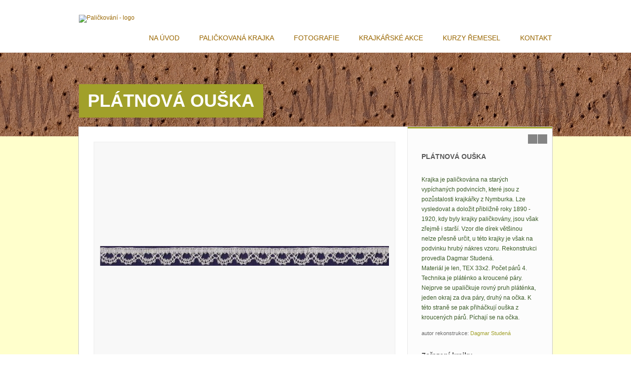

--- FILE ---
content_type: text/html
request_url: https://palickovani.cz/detail.php?aa=dokumentace&pol=1
body_size: 14635
content:
<!doctype html>
<html lang="en" class="no-js">
<head>
	<title>Paličkování | Paličkovaná krajka - Iva Prošková</title>

	<meta charset="utf-8">
	<meta name='robots' content='index,follow'>
	<meta name="viewport" content="width=device-width, initial-scale=1, maximum-scale=1">

	<link href='https://fonts.googleapis.com/css?family=Arial' rel='stylesheet' type='text/css'>
	
		<link href='https://www.palickovani.cz/detail.php?aa=krajkarske-kalendare&pol=2025_0' rel='canonical' />
	<link rel="stylesheet" href="css/bootstrap.css" type="text/css" media="screen">
	<link rel="stylesheet" href="css/bootstrap-responsive.css" type="text/css" media="screen">
	<link rel="stylesheet" href="css/flexslider.css" type="text/css" media="screen" />
	<link rel="stylesheet" href="css/style.css" type="text/css" media="screen">
	<link rel="stylesheet" href="css/responsive.css" type="text/css" media="screen">
	<link rel='shortcut icon' href='./grafika/favicon.ico'>

<!--[if lt IE 9]>
		<link rel="stylesheet" type="text/css" href="css/ie8.css" />
        <script src="https://html5shiv.googlecode.com/svn/trunk/html5.js"></script>
<![endif]-->

</head>
<body>
	<!-- Container -->
	<div id="container">
	
		<!-- Header -->
		<header>
		
			<section class="main-header">
				<div class="back-logo"></div>
				<div class="container">
					<div class="logo">
						<a href="index.php"><img src='./grafika/logo.png' id='logo' alt='Paličkování - logo' /></a>
					</div>
					<div class="menu"><nav><ul><li><a href='index.php'>na úvod</a></li><li class='drop'><a href='palickovana-krajka.php'>Paličkovaná krajka</a><ul class='dropdown'><li><a href='iva-proskova.php'>Iva Prošková</a></li><li><a href='palickovana-krajka.php'>Co je paličkovaná krajka</a></li><li><a href='vyznani-ivy-proskove.php'>Vyznání Ivy Proškové</a></li><li><a href='blog.php'>Krajkářčin blog</a></li><li><a href='kontakt.php#firma-palickovani'>Firma Paličkování</a></li><li><a href='casopis-palickovana-krajka.php'>Časopis Paličkování</a></li><li><a href='krajkarske-kalendare.php'>Krajkářské kalendáře</a></li><li><a href='prispevky-ctenaru.php'>Příspěvky čtenářů</a></li><li><a href='kamenny-obchod.php'>Kamenný obchod</a></li><li><a href='../el_shop3/'>Internetový obchod</a></li><li><a href='oidfa.php'>OIDFA (ČR)</a></li><li><a href='https://www.facebook.com/iva.proskova'>Facebook</a></li><li><a href='odkazy.php'>Odkazy</a></li><li><a href='kontakt.php'>Kontakt</a></li><li><a href='https://www.vsur.cz'>Vzdělávací spolek uměleckých řemesel</a></li></ul></li><li class='drop'><a href='fotografie.php'>Fotografie</a><ul class='dropdown'><li><a href='galerie.php?aa=ukazky_ip'>Ukázky krajek Ivy Proškové</a></li><li><a href='dokumentace-tradicniho-krajkarskeho-remesla.php'>Dokumentace tradičního krajkářského řemesla</a></li><li><a href='galerie-ceskych-krajkarek.php'>Galerie českých krajkářek</a></li><li><a href='stanky.php'>Stánky v proměnách let</a></li><li><a href='galerie.php?aa=vystava_ip-je'>Jubilejní výstava Ivy Proškové a Jitky Egermaierové</a></li><li><a href='galerie.php?aa=atelier2015'>Ateliér na chalupě 2015</a></li><li><a href='galerie.php?aa=zajezd2012'>Zájezd 2012 - Normandie</a></li><li><a href='https://www.youtube.com/watch?v=n1rg2gT-AfY'>Desatero řemesel 2021 (video)</a></li><li><a href='http://youtu.be/xhALYaaOsRM'>Na špacíru - Paličkování krajek (video)</a></li><li><a href='https://www.facebook.com/iva.proskova/videos/1164752600246447/'>Krajkářské trhy (video) - Markéta Prošková</a></li></ul></li><li><a href='akce.php'>Krajkářské akce</a></li><li class='drop'><a href='akce-detail.php?aa=desatero14-1'>Kurzy řemesel</a><ul class='dropdown'><li><a href='http://www.desatero-remesel.cz/desatero-remesel.php'>Desatero řemesel</a></li><li><a href='http://www.desatero-remesel.cz/ateliery.php'>Ateliér na chalupě</a></li><li><a href='http://www.desatero-remesel.cz/kvetinove-kurzy.php'>Květinové kurzy</a></li><li><a href='https://www.kurzyproradost.cz/kurz/palickovani-pro-zacatecniky-147'>Paličkování pro začátečníky (online kurz s Ivou Proškovou na www.kurzypro radost.cz)</a></li><li><a href='remesla-ve-fotografiich.php'>Výuka řemesel ve fotografiích</a></li></ul></li><li><a href='kontakt.php'>Kontakt</a></li>	</ul></nav>
					</div>
				</div>
			</section>
		</header>
		<!-- End Header -->
		<!-- banner -->
		<div id='banner'>
			<div class='contact-banner'><img alt='' src='./foto/dokumentace/banner.jpg'>
			</div><div class='container'><h1>PLÁTNOVÁ OUŠKA</h1></div>
		</div>
		<!-- End banner -->

	<!-- Content -->
		<div id="content" class="container">
			<section class="page-box single-project">
				<div class="row-fluid">
					<div class="span8 page-content">
						<div class="project-slider">
							<div class="flexslider">
							    <ul class="slides1">
								<script type="text/javascript" src="./js/zoomifyimageviewer_cr.js"></script>
								<style type="text/css">#f {width:586px; height:450px; margin:auto; background-color: #f8f8f8; border: 1px solid #f8f8f8; z-index: 10000000000000;'}</style>
								<script type="text/javascript">Z.showImage("f", "./foto/dokumentace/zoom/1/", "zLogoVisible=0&zSkinPath=grafika/zoomify/Default&zToolbarVisible=5&zNavigatorVisible=0");</script>
								<li style='background-color: #f8f8f8'><div id='f'><img src='./foto/dokumentace/zoom/1/TileGroup0/0-0-0.jpg' style='max-height: 450px;' /></div></li><ul></div>
					    </div><section class="portfolio"><ul class="portfolio-posts columns-4" style='margin-left: 0px; margin-right: 0px;'><li class="project-post" style='width: 175px;'><article><a href='#' onMouseDown="Z.Viewer.setImagePath('./foto/dokumentace/zoom/1');" onTouchStart="Z.Viewer.setImagePath('./foto/dokumentace/zoom/1');"><img src='./foto/dokumentace/th/1.jpg'></a></article></li><li class="project-post" style='width: 175px;'><article><a href='#' onMouseDown="Z.Viewer.setImagePath('./foto/dokumentace/zoom/1_1');" onTouchStart="Z.Viewer.setImagePath('./foto/dokumentace/zoom/1_1');"><img src='./foto/dokumentace/th/1_1.jpg'></a></article></li><li class="project-post" style='width: 175px;'><article><a href='#' onMouseDown="Z.Viewer.setImagePath('./foto/dokumentace/zoom/1_2');" onTouchStart="Z.Viewer.setImagePath('./foto/dokumentace/zoom/1_2');"><img src='./foto/dokumentace/th/1_2.jpg'></a></article></li></ul></section></ul>
					</div>

					<div id="sidebar" class="span4">
						<ul class="widgets"><a id="back" href="dokumentace-tradicniho-krajkarskeho-remesla.php" title='zpět'></a><a id="next-pol" href="?aa=dokumentace&amp;pol=2.jpg" title='další'></a>
							<li class="about-project widget" style='margin-top: 20px;'><h2>PLÁTNOVÁ OUŠKA</h2><p>Krajka je paličkována na starých vypíchaných podvincích, které jsou z pozůstalosti krajkářky z Nymburka. Lze vysledovat a doložit přibližně roky 1890 - 1920, kdy byly krajky paličkovány, jsou však zřejmě i starší. Vzor dle dírek většinou nelze přesně určit, u této krajky je však na podvinku hrubý nákres vzoru.
Rekonstrukci provedla <b>Dagmar Studená</b>.<br />Materiál je len, TEX 33x2. Počet párů 4. Technika je pláténko a kroucené páry. Nejprve se upaličkuje rovný pruh pláténka, jeden okraj za dva páry, druhý na očka. K této straně se pak přiháčkují ouška z kroucených párů. Píchají se na očka.</p><div class="project-info"><p>autor rekonstrukce: <a href="dokumentace-tradicniho-krajkarskeho-remesla.php?filter=studena">Dagmar Studená</a></p></div>
							</li>
							<li class="project-description widget">
								<h2>Zařazení krajky</h2>
								<ul><li><a href="dokumentace-tradicniho-krajkarskeho-remesla.php?filter=platnove"><p>Plátnové</p></a></li>
								</ul></li>
							</ul>
					</div>
				</div>
			</section><section class="recent-projects">
				<h2>Další fotografie</h2>
				<div class="row-fluid">

           			<div class="carousel slide" id="myCarousel">
						<a id="next-project" data-slide="next" href="#myCarousel" class="right carousel-control"></a>
						<a id="prev-project" data-slide="prev" href="#myCarousel" class="left carousel-control"></a>
           				<div class="carousel-inner"><div class="item active">
							<div class="span3 project-post">
								<article>
									<img alt="" src="./foto/dokumentace/th/1.jpg">
									<a class="zoom-image" href="./foto/dokumentace/foto/1.jpg" rel="gallery"></a>
									<a class="link-image" href="./detail.php?aa=dokumentace&amp;pol=1.jpg"></a>
								</article><h3 style='height: 20px; overflow: hidden;'><a href='./detail.php?aa=dokumentace&amp;pol=1.jpg'><span>1 | </span>PLÁTNOVÁ OUŠKA</a></h3><p style='height: 55px; overflow: hidden;'>Krajka je paličkována na starých vypíchaných podvincích, které jsou z pozůstalosti krajkářky z Nymburka. Lze vysledovat a doložit přibližně roky 1890 - 1920, kdy byly krajky paličkovány, jsou však zřejmě i starší. Vzor dle dírek většinou nelze přesně určit, u této krajky je však na podvinku hrubý nákres vzoru.
Rekonstrukci provedla <b>Dagmar Studená</b>.<br />Materiál je len, TEX 33x2. Počet párů 4. Technika je pláténko a kroucené páry. Nejprve se upaličkuje rovný pruh pláténka, jeden okraj za dva páry, druhý na očka. K této straně se pak přiháčkují ouška z kroucených párů. Píchají se na očka.</p></div>
							<div class="span3 project-post">
								<article>
									<img alt="" src="./foto/dokumentace/th/2.jpg">
									<a class="zoom-image" href="./foto/dokumentace/foto/2.jpg" rel="gallery"></a>
									<a class="link-image" href="./detail.php?aa=dokumentace&amp;pol=2.jpg"></a>
								</article><h3 style='height: 20px; overflow: hidden;'><a href='./detail.php?aa=dokumentace&amp;pol=2.jpg'><span>2 | </span>PLÁTNOVÉ VLNKY</a></h3><p style='height: 55px; overflow: hidden;'>Krajka z depozitáře Městského muzea v Čelákovicích (30700; 113 x 2,2 cm). Sbírka krajek Boženy Koutníkové, u krajky je text: "střed 19. st., Čechy, ze starého prádla". Rekonstrukci provedl <b>Přemysl Knap</b>.<br />Materiál je len TEX 33x2 polovičně bělený, TEX 33x4 červená a modrá. Počet párů je 6, 5 bílých, jedna nit červená a jedna modrá. Technika je pláténko a kroucené páry.<br />Paličkuje se nejprve rovná páska pláténkem s mřížkou. Jeden okraj je píchaný za dva páry, druhý na očka. K němu se pak přiháčkuje druhá páska z vlnovek. Vnější oblouček se paličkuje vždy s mřížkou a píchá se na očka, vnitřní s obtáčeným pláténkem.</p></div>
							<div class="span3 project-post">
								<article>
									<img alt="" src="./foto/dokumentace/th/2a.jpg">
									<a class="zoom-image" href="./foto/dokumentace/foto/2a.jpg" rel="gallery"></a>
									<a class="link-image" href="./detail.php?aa=dokumentace&amp;pol=2a.jpg"></a>
								</article><h3 style='height: 20px; overflow: hidden;'><a href='./detail.php?aa=dokumentace&amp;pol=2a.jpg'><span>2a | </span>TOČENÁ PÁSKA 1</a></h3><p style='height: 55px; overflow: hidden;'>Klášter v Bohumíně, Severní Morava. Krajka je převzata z okolku ke kulaté dečce o průměru 17 c.; 19. st.;<br />Rekonstrukci provedla <b>Iva Prošková</b><br />Šířka krajky je 4,8 cm, materiál je len číslo TEX 33x2; 5 párů; technika: pláténko, falešné řetízky; zařazení: pásková krajka točená, nepřerušená.<br />Pláténková točená páska se píchá na očka. Ve vnitřních obloucích se paličkuje obtáčené plátno. Okrajová rovná páska se na vnějším okraji píchá za dva páry, uvnitř na očka.</p></div>
							<div class="span3 project-post">
								<article>
									<img alt="" src="./foto/dokumentace/th/3.jpg">
									<a class="zoom-image" href="./foto/dokumentace/foto/3.jpg" rel="gallery"></a>
									<a class="link-image" href="./detail.php?aa=dokumentace&amp;pol=3.jpg"></a>
								</article><h3 style='height: 20px; overflow: hidden;'><a href='./detail.php?aa=dokumentace&amp;pol=3.jpg'><span>3 | </span>TOČENÁ PÁSKA 2</a></h3><p style='height: 55px; overflow: hidden;'>Krajka z depozitáře Městského muzea v Čelákovicích (číslo 30729). Sbírka krajek Boženy Koutníkové, u krajky je text: "17. stol., Čechy Erzgebirge, kostelní práce." Rekonstrukci provedla <b>Leona Krausová</b>.<br />Velikost krajky je 178 cm a šířka 17 cm. Materiál je len 33 x 2. Technika je to pláténková páska paličkovaná v okrajích s mřížkou.<br />Ve vnitřním obloučku se paličkuje obtáčené plátno. Při použití silnějšího materiálu lze paličkovat okraj za dva páry a bez kroucení. Vodivý pár se odloží a předposlední svislý bude pro příští řadu vodivým - páry se jen vymění.<br />Horní a boční pruhy se paličkují čtyřmi páry pláténkem. V okraji vnějším se píchá za dva páry, v okraji vnitřním na očka. Dolní okraj je také ze čtyř párů a paličkují se malé cípky z kroucených párů. Nakonec se upaličkuje dolní napodobenina valencienské půdice za pomoci jednoho řetízku. Paličkuje se řetízek a v místech budoucího spoje - přiháčkování - se píchne mezi oba páry špendlík, páry se 2x zkroutí a paličkuje se dál řetízek. Při zpáteční řadě se za jeden pár přiháčkuje v místech píchnutého špendlíku. Páry jsou rovněž zkroucené.</p></div></div><div class='item'>
							<div class="span3 project-post">
								<article>
									<img alt="" src="./foto/dokumentace/th/4.jpg">
									<a class="zoom-image" href="./foto/dokumentace/foto/4.jpg" rel="gallery"></a>
									<a class="link-image" href="./detail.php?aa=dokumentace&amp;pol=4.jpg"></a>
								</article><h3 style='height: 20px; overflow: hidden;'><a href='./detail.php?aa=dokumentace&amp;pol=4.jpg'><span>4 | </span>ZÁKRUTKOVÁ KRAJKA</a></h3><p style='height: 55px; overflow: hidden;'>Jižní Čechy, Rudohoří, Morava, Slezsko. Krajka se paličkovala k bohoslužebným rouchům a je to replika z publikace <i>M. Smolková, R. Bíbová: KRAJKY A KRAJKÁŘSTVÍ LIDU SLOVANSKÉHO V ČECHÁCH, NA MORAVĚ, VE SLEZSKU A UH. SLOVENSKU (1908), a z druhého dílu této publikace , R. Bíbová: PODVINKY - VZORY DÍLA, KRAJKY A KRAJKÁŘSTVÍ LIDU SLOVANSKÉHO (1938)</i>, který obsahuje podvinky ke všem krajkám z dílu prvního. Krajka patří do skupiny krajek páskových přerušovaných a je rovněž v depozitáři Městského muzea v Čelákovicích v několika různých vzorech.<br />Replika byla provedena na podvinku okopírovaném z knihy a podle fotografie krajky. Provedla ji <b>Dana Vařilová</b>.<br />Materiál je bavlněná příze číslo 80, páska se paličkuje z 8 párů, zákrutka ze 4 párů. Páska je pláténková, píchá se za dva páry, nutné je časté připojování háčkem. Zákrutka je smyčka - páska, která běží přes sebe. Paličkuje se speciálním způsobem, kdy se uvnitř oblouku páry nekroutí, paličkuje se za dva páry a nepíchá se žádný špendlík.</p></div>
							<div class="span3 project-post">
								<article>
									<img alt="" src="./foto/dokumentace/th/5.jpg">
									<a class="zoom-image" href="./foto/dokumentace/foto/5.jpg" rel="gallery"></a>
									<a class="link-image" href="./detail.php?aa=dokumentace&amp;pol=5.jpg"></a>
								</article><h3 style='height: 20px; overflow: hidden;'><a href='./detail.php?aa=dokumentace&amp;pol=5.jpg'><span>5 | </span>TOČENÁ PÁSKA ZÁKRUTKOVÁ</a></h3><p style='height: 55px; overflow: hidden;'>Čelákovické číslo je 30768. Paní Koutníková u této krajky nenapsala nic, nebo se popisek ztratil. Ale u krajky stejného vzoru píše "Čechy nebo Nizozemí, stará česká ´Ringelverk´ zákrutková krajka s ornamentem, klášterní práce severních Čech neb Nizozemí, asi 1625", další nápis na okraji "ne 1625, konec 17. a 18. st., okrajová krajka." U další stejné krajky je napsáno, že byla paličkována v Rudohoří a že to je klášterní práce 17. století. Krajky se vyznačují zákrutkami, které občas přejdou do širší pásky s malým kouskem polohodu.<br />Rekonstrukci provedla <b>Dana Mihulková</b>.<br />Materiál je tenká vláčková příze ze starších zásob, je zapotřebí 7 párů. Paličkuje se pláténko nebo polohod za dva páry a zákrutky. Ty se na vnějším oblouku paličkují s mřížkou na očka (poslední svislý pár se kroutí a vodivý pár před i za tímto párem také) a u vnitřního oblouku se nepíchá špendlík, nekroutí se, jen se vymění vodivý pár za svislý. Smyčku – zákrutku, tak necháme ať se stáhne dle svého, platí vnější oblouk.</p></div>
							<div class="span3 project-post">
								<article>
									<img alt="" src="./foto/dokumentace/th/6.jpg">
									<a class="zoom-image" href="./foto/dokumentace/foto/6.jpg" rel="gallery"></a>
									<a class="link-image" href="./detail.php?aa=dokumentace&amp;pol=6.jpg"></a>
								</article><h3 style='height: 20px; overflow: hidden;'><a href='./detail.php?aa=dokumentace&amp;pol=6.jpg'><span>6 | </span>MILÁNSKÁ KRAJKA</a></h3><p style='height: 55px; overflow: hidden;'>Krajka s čelákovickým inventárním číslem 30730. Text paní Koutníkové "Čechy, Rudohoří - kopie staré milánské krajky".<br />Rekonstrukci provedla <b>Helena Koutná</b>.<br />Vzor je tak dlouhý, že raport se vlastně zrcadlově opakuje až po 32 cm. Šířka krajky je 5 cm. Paličkuje se bavlnou číslo TEX 10x3, 10 párů. Pásky jsou plátnové, píchané za dva páry, přiháčkované. Uvnitř pásek se paličkují klasické dírky a mřížky z kroucených párů. Okraj s malými vlnovkami se na vnějším okraji píchá na pikotky, na okraji, kde se připojí háčkem ke květinovému vzoru se paličkuje okraj s mřížkou. V místech u otvorů se nepíchá špendlík, jen se vymění páry (vodivý za poslední svislý), aby se pruh plátna srazil v úzkou kraječku.</p></div>
							<div class="span3 project-post">
								<article>
									<img alt="" src="./foto/dokumentace/th/7.jpg">
									<a class="zoom-image" href="./foto/dokumentace/foto/7.jpg" rel="gallery"></a>
									<a class="link-image" href="./detail.php?aa=dokumentace&amp;pol=7.jpg"></a>
								</article><h3 style='height: 20px; overflow: hidden;'><a href='./detail.php?aa=dokumentace&amp;pol=7.jpg'><span>7 | </span>VALENCIENSKÁ KRAJKA ČESKÁ</a></h3><p style='height: 55px; overflow: hidden;'>Krajka z depozitáře Městského muzea v Čelákovicích (číslo 30729). Sbírka krajek Boženy Koutníkové, u krajky je text: <b>"17. stol., Čechy Erzgebirge, kostelní práce."</b><br />Rekonstrukci provedla <B>Iva Prošková.</b><br />Velikost krajky je 178 cm a šířka 17 cm. Materiál je len 33x2. Technika je to pláténková páska paličkovaná v okrajích s mřížkou.<br />Ve vnitřním obloučku se paličkuje obtáčené plátno. Při použití silnějšího materiálu lze paličkovat okraj za dva páry a bez kroucení. Vodivý pár se odloží a předposlední svislý bude pro příští řadu vodivým - páry se jen vymění.<br />Horní a boční pruhy se paličkují čtyřmi páry pláténkem. V okraji vnějším se píchá za dva páry, v okraji vnitřním na očka. Dolní okraj je také ze čtyř párů a paličkují se malé cípky z kroucených párů. Nakonec se upaličkuje dolní napodobenina valencienské půdice za pomoci jednoho řetízku. Paličkuje se řetízek a v místech budoucího spoje - přiháčkování - se píchne mezi oba páry špendlík, páry se dvakrát zkroutí a paličkuje se dál řetízek. Při zpáteční řadě se za jeden pár přiháčkuje v místech píchnutého špendlíku. Páry jsou rovněž zkroucené.</p></div></div><div class='item'>
							<div class="span3 project-post">
								<article>
									<img alt="" src="./foto/dokumentace/th/8.jpg">
									<a class="zoom-image" href="./foto/dokumentace/foto/8.jpg" rel="gallery"></a>
									<a class="link-image" href="./detail.php?aa=dokumentace&amp;pol=8.jpg"></a>
								</article><h3 style='height: 20px; overflow: hidden;'><a href='./detail.php?aa=dokumentace&amp;pol=8.jpg'><span>8 | </span>OBLOUČKOVÁ KRAJKA</a></h3><p style='height: 55px; overflow: hidden;'>Východní Čechy, Vamberk a okolí. Krajka paličkovaná na diagonálním základě v dírkové půdě. Paličkovala se na vypíchaných podvincích, které vlastní většina místních krajkářek jako pozůstalost po předcích. Lze vysledovat a doložit přibližně roky 1890 - 1920, kdy byly krajky paličkovány, jsou však zřejmě i starší. V místě se jim říká "přezné". Krajky se na vamberecku dělí na přezné a vláčkové a přezné jsou vlastně všechny, kromě vláčkových. Není to však příliš vžité.<br />Rekonstrukci provedla <b>Jaroslava Jedlinská.</b><br />Materiál je bavlněná šicí nit (cca číslo 60), počet párů je 11. Technika dírková a pláténková.<br />Rovný okraj a uvnitř obloučků se píchá za dva páry, obloučkový okraj se paličkuje na očka s mřížkou. Dírková půdice je 2x kroucená a s obyčejným pláténkem píchaným do středu.</p></div>
							<div class="span3 project-post">
								<article>
									<img alt="" src="./foto/dokumentace/th/9.jpg">
									<a class="zoom-image" href="./foto/dokumentace/foto/9.jpg" rel="gallery"></a>
									<a class="link-image" href="./detail.php?aa=dokumentace&amp;pol=9.jpg"></a>
								</article><h3 style='height: 20px; overflow: hidden;'><a href='./detail.php?aa=dokumentace&amp;pol=9.jpg'><span>9 | </span>CÍPKY</a></h3><p style='height: 55px; overflow: hidden;'>Krajka je paličkována na starých vypíchaných podvincích, které jsou z pozůstalosti krajkářky z Nymburka. Lze vysledovat a doložit přibližně roky 1890 - 1920, kdy byly krajky paličkovány, jsou však zřejmě i starší. Vzor dle dírek většinou nelze přesně určit, v tomto případě však byl u podvinku i upaličkovaný vzorek.<br />Rekonstrukci dle vypíchaných dírek a vzorku krajky provedl <b>Přemysl Knap.</b><br />Materiál je len TEX 33x2, 11 párů. Technika je pláténko, dírková půdice jedenkrát kroucená a paličkovaná ve spojích s dvěma pláténky (trateninka) a pavoučky ze šesti párů. Rovný okraj je píchán za dva páry, cípky jsou pláténkové s mřížkou na očka. Při rovném okraji jeden svislý kroucený pár. Krajka patří do skupiny dírkových půdic zvaných také <i>torchon</i>, vzor je tvořen na diagonálním rastru.</p></div>
							<div class="span3 project-post">
								<article>
									<img alt="" src="./foto/dokumentace/th/10.jpg">
									<a class="zoom-image" href="./foto/dokumentace/foto/10.jpg" rel="gallery"></a>
									<a class="link-image" href="./detail.php?aa=dokumentace&amp;pol=10.jpg"></a>
								</article><h3 style='height: 20px; overflow: hidden;'><a href='./detail.php?aa=dokumentace&amp;pol=10.jpg'><span>10 | </span>CÍPKY S PAVOUKY</a></h3><p style='height: 55px; overflow: hidden;'>Krajka je paličkována na starých vypíchaných podvincích, které jsou z pozůstalosti krajkářky z Nymburka. Lze vysledovat a doložit přibližně roky 1890 - 1920, kdy byly krajky paličkovány, jsou však zřejmě i starší. Vzor dle dírek většinou nelze přesně určit, v tomto případě však byl na vypíchaném podvinku částečný nákres.<br />Rekonstrukci provedla <b>Eva Hájková.</b><br />Materiál je silnější nit, bavlna. Počet párů 14. Technika pláténkových cípků a dírkové půdice s jednoduchým 1x krouceným pláténkem píchaným do středu je oživena pavoučky ze šesti párů. Cípkový okraj je píchaný na očka, rovný okraj za dva páry.</p></div>
							<div class="span3 project-post">
								<article>
									<img alt="" src="./foto/dokumentace/th/11.jpg">
									<a class="zoom-image" href="./foto/dokumentace/foto/11.jpg" rel="gallery"></a>
									<a class="link-image" href="./detail.php?aa=dokumentace&amp;pol=11.jpg"></a>
								</article><h3 style='height: 20px; overflow: hidden;'><a href='./detail.php?aa=dokumentace&amp;pol=11.jpg'><span>11 | </span>VĚJÍŘKY A ČTVERCE</a></h3><p style='height: 55px; overflow: hidden;'>Východní Čechy, Vamberk a okolí. Krajka paličkovaná na diagonálním základě v dírkové půdě. Paličkovala se na vypíchaných podvincích, které vlastní většina místních krajkářek jako pozůstalost po předcích. Lze vysledovat a doložit přibližně roky 1890 - 1920, kdy byly krajky paličkovány, jsou však zřejmě i starší. V místě se jim říká "přezné". Krajky se na Vamberecku dělí na přezné a vláčkové a přezné jsou vlastně všechny, kromě vláčkových. Není to však příliš vžité.<br />Rekonstrukci provedla <b>Dana Mihulková.</b><br />Materiál je bavlněná příze číslo 40, počet párů je 20. Technika je pláténková, polohodová, vějířky a kroucené páry.<br />Vzor je tvořen na diagonálním základě a skládá se z polohodových čtverců, které jsou odděleny dvakrát kroucenými páry. Vějířek je pláténkový s mřížkou u vnějšího okraje, tento okraj je píchán na očka. U rovného okraje jsou pláténkové trojúhelníky, jeden svislý kroucený pár a okraj je paličkován za dva páry.</p></div></div><div class='item'>
							<div class="span3 project-post">
								<article>
									<img alt="" src="./foto/dokumentace/th/12.jpg">
									<a class="zoom-image" href="./foto/dokumentace/foto/12.jpg" rel="gallery"></a>
									<a class="link-image" href="./detail.php?aa=dokumentace&amp;pol=12.jpg"></a>
								</article><h3 style='height: 20px; overflow: hidden;'><a href='./detail.php?aa=dokumentace&amp;pol=12.jpg'><span>12 | </span>PODLOUHLÉ VĚJÍŘKY</a></h3><p style='height: 55px; overflow: hidden;'>Východní Čechy, Vamberk a okolí. Krajka paličkovaná na diagonálním základě v dírkové půdě. Paličkovala se na vypíchaných podvincích, které vlastní většina místních krajkářek jako pozůstalost po předcích. Lze vysledovat a doložit přibližně roky 1890 - 1920, kdy byly krajky paličkovány, jsou však zřejmě i starší. V místě se jim říká "přezné". Krajky se v okolí Vamberka dělí na přezné a vláčkové a přezné jsou vlastně všechny, kromě vláčkových. Není to však příliš vžité.<br />Rekonstrukci provedla <b>Jaroslava Jedlinská.</b><br />Materiál je šicí nit (cca číslo 60), počet párů je 14. Technika dírková, pláténka, polohodu a kroucených párů.<br />V dírkové půdici (2x kroucené páry, pícháno do středu obyčejného plátna) se paličkuje polohodový čtverec. Vějířky jsou podlouhlé s dvěma řadami kroucených párů uprostřed. Rovný okraj je píchán za dva páry, obloukový okraj na očka s mřížkou. To znamená, že je zde veden jeden kroucený pár po celé délce.</p></div>
							<div class="span3 project-post">
								<article>
									<img alt="" src="./foto/dokumentace/th/13.jpg">
									<a class="zoom-image" href="./foto/dokumentace/foto/13.jpg" rel="gallery"></a>
									<a class="link-image" href="./detail.php?aa=dokumentace&amp;pol=13.jpg"></a>
								</article><h3 style='height: 20px; overflow: hidden;'><a href='./detail.php?aa=dokumentace&amp;pol=13.jpg'><span>13 | </span>DÍRKOVÁ S OBLOUKY</a></h3><p style='height: 55px; overflow: hidden;'>Krajka je paličkována na starých vypíchaných podvincích, které jsou z pozůstalosti krajkářky z Nymburka. Lze vysledovat a doložit přibližně roky 1890 - 1920, kdy byly krajky paličkovány, jsou však zřejmě i starší. Vzor dle dírek nelze přesně určit, a tak bylo pro určení detailů použito dalších zdrojů (publikace, hotové krajky, některé vypíchané podvinky s nákresem atd.) A tak lze například paličkovat dírkovou půdici s různými spoji v pláténku, lze zaměnit polohod za pláténko a lze použít obtahovačku nebo ne. Vypíchaných podvinků z uvedeného zdroje je v této práci několik a tak jsme na každém použily jinou z uvedených možností.<br />Rekonstrukci dle vypíchaných dírek provedl <b>Přemysl Knap.</b><br />Materiál je bavlněná nit číslo 50, počet párů 25. Technika je polohod, dírková půdice paličkovaná ve spojích s dvěma pláténky (trateninka), pavouček z osmi párů a plátnový čtverec. Rovný okraj je paličkován za dva páry, obloukový okraj je polohod s mřížkou píchaný na očka.</p></div>
							<div class="span3 project-post">
								<article>
									<img alt="" src="./foto/dokumentace/th/14.jpg">
									<a class="zoom-image" href="./foto/dokumentace/foto/14.jpg" rel="gallery"></a>
									<a class="link-image" href="./detail.php?aa=dokumentace&amp;pol=14.jpg"></a>
								</article><h3 style='height: 20px; overflow: hidden;'><a href='./detail.php?aa=dokumentace&amp;pol=14.jpg'><span>14 | </span>DÍRKOVÁ S PAVOUKY</a></h3><p style='height: 55px; overflow: hidden;'>Krajka je paličkována na starých vypíchaných podvincích, které jsou z pozůstalosti krajkářky z Nymburka. Lze vysledovat a doložit přibližně roky 1890 - 1920, kdy byly krajky paličkovány, jsou však zřejmě i starší. Vzor dle dírek nelze přesně určit, a tak bylo pro určení detailů použito dalších zdrojů (publikace, hotové krajky, některé vypíchané podvinky s nákresem atd.)  A tak lze například paličkovat dírkovou půdici s různými spoji v pláténku, lze zaměnit polohod za pláténko a lze použít obtahovačku nebo ne. Vypíchaných podvinků z uvedeného zdroje je v této práci několik a tak jsme na každém použily jinou z uvedených možností.<br />Rekonstrukci dle vypíchaných dírek provedl <B>Přemysl Knap.</B><br />Materiál je len TEX 33/2, počet párů 16. Technika je pláténko, dírková půdice 2x kroucená a paličkovaná ve spojích s pláténkem píchaným do středu a pavouček ze čtyř párů. Oba okraje jsou paličkovány na očka s dvěma svislými pláténkovými páry. Krajka patří do skupiny dírkových půdic zvaných také TORCHON, vzor je tvořen na diagonálním rastru.</p></div>
							<div class="span3 project-post">
								<article>
									<img alt="" src="./foto/dokumentace/th/15.jpg">
									<a class="zoom-image" href="./foto/dokumentace/foto/15.jpg" rel="gallery"></a>
									<a class="link-image" href="./detail.php?aa=dokumentace&amp;pol=15.jpg"></a>
								</article><h3 style='height: 20px; overflow: hidden;'><a href='./detail.php?aa=dokumentace&amp;pol=15.jpg'><span>15 | </span>DÍRKOVÁ SE ZUBY</a></h3><p style='height: 55px; overflow: hidden;'>Krajka je paličkována na starých vypíchaných podvincích, které jsou z pozůstalosti krajkářky z Nymburka. Lze vysledovat a doložit přibližně roky 1890 - 1920, kdy byly krajky paličkovány, jsou však zřejmě i starší. Vzor dle dírek nelze přesně určit, a tak bylo pro určení detailů použito dalších zdrojů (publikace, hotové krajky, některé vypíchané podvinky s nákresem atd.)  A tak lze například paličkovat dírkovou půdici s různými spoji v pláténku, lze zaměnit polohod za pláténko a lze použít obtahovačku nebo ne. Vypíchaných podvinků z uvedeného zdroje je v této práci několik a tak jsme na každém použily jinou z uvedených možností.<br />Rekonstrukci dle vypíchaných dírek provedl <b>Přemysl Knap.</b><br />Materiál je len TEX 33/2, počet párů 13. Technika je polohod, dírková půdice jedenkrát kroucená a paličkovaná ve spojích s pláténkem píchaným do středu. Oba okraje jsou paličkovány na očka, zubatý okraj je vypracován polohodem s mřížkou. Při rovném okraji běží dva svislé kroucené páry. Krajka patří do skupiny dírkových půdic zvaných také <i>torchon</i> vzor je tvořen na diagonálním rastru.</p></div></div><div class='item'>
							<div class="span3 project-post">
								<article>
									<img alt="" src="./foto/dokumentace/th/16.jpg">
									<a class="zoom-image" href="./foto/dokumentace/foto/16.jpg" rel="gallery"></a>
									<a class="link-image" href="./detail.php?aa=dokumentace&amp;pol=16.jpg"></a>
								</article><h3 style='height: 20px; overflow: hidden;'><a href='./detail.php?aa=dokumentace&amp;pol=16.jpg'><span>16 | </span>NA ŘETÍZKOVÝ OBLOUK</a></h3><p style='height: 55px; overflow: hidden;'>Východní Čechy, Vamberk a okolí. Krajka paličkovaná na diagonálním základě v dírkové půdě. Paličkovala se na vypíchaných podvincích, které vlastní většina místních krajkářek jako pozůstalost po předcích. Lze vysledovat a doložit přibližně roky 1890 - 1920, kdy byly krajky paličkovány, jsou však zřejmě i starší. V místě se jim říká "přezné". Krajky se v okolí Vamberka dělí na přezné a vláčkové a přezné jsou vlastně všechny, kromě vláčkových. Není to však příliš vžité.<br />Rekonstrukci provedla <b>Jaroslava Jedlinská.</b><br />Materiál je šicí nit (cca číslo 60), počet párů je 17. Technika dírková půdice, polohod, pecičky a řetízky. Dírková půdice je 2x kroucená a s obyčejným pláténkem píchaným do středu. V půdici se paličkují vždy 4 pecičky u sebe, polohod tvoří vlnovku, do které se postupně přibírají a na druhé straně odkládají páry. Okrajové řetízky se spojují dvojitým pláténkem, rovný okraj se paličkuje za dva páry.</p></div>
							<div class="span3 project-post">
								<article>
									<img alt="" src="./foto/dokumentace/th/17.jpg">
									<a class="zoom-image" href="./foto/dokumentace/foto/17.jpg" rel="gallery"></a>
									<a class="link-image" href="./detail.php?aa=dokumentace&amp;pol=17.jpg"></a>
								</article><h3 style='height: 20px; overflow: hidden;'><a href='./detail.php?aa=dokumentace&amp;pol=17.jpg'><span>17 | </span>DÍRKOVÁ S PECIČKAMI</a></h3><p style='height: 55px; overflow: hidden;'>Krajka je paličkována na starých vypíchaných podvincích, které jsou z pozůstalosti krajkářky z Nymburka. Lze vysledovat a doložit přibližně roky 1890 - 1920, kdy byly krajky paličkovány, jsou však zřejmě i starší. Vzor dle dírek většinou nelze přesně určit, v tomto případě však byl u podvinku i upaličkovaný vzorek.<br />Rekonstrukci dle vypíchaných dírek a vzorku krajky provedl <b>Přemysl Knap.</b><br />Materiál je len TEX 33/2, počet párů 16. Technika je polohod, dírková půdice jedenkrát kroucená paličkovaná ve spojích pláténkem píchaným do středu a pecičky. Oba okraje jsou píchány na očka a běží podél nich vždy dva svislé kroucené páry. Krajka patří do skupiny dírkových půdic zvaných také <i>torchon</i>, vzor je tvořen na diagonálním rastru.</p></div>
							<div class="span3 project-post">
								<article>
									<img alt="" src="./foto/dokumentace/th/18.jpg">
									<a class="zoom-image" href="./foto/dokumentace/foto/18.jpg" rel="gallery"></a>
									<a class="link-image" href="./detail.php?aa=dokumentace&amp;pol=18.jpg"></a>
								</article><h3 style='height: 20px; overflow: hidden;'><a href='./detail.php?aa=dokumentace&amp;pol=18.jpg'><span>18 | </span>DÍRKOVÁ SE ČTVERCI A PAVOUKY</a></h3><p style='height: 55px; overflow: hidden;'>Krajka je paličkována na starých vypíchaných podvincích, které jsou z pozůstalosti krajkářky z okolí Nymburka. Lze vysledovat a doložit přibližně roky 1890 - 1920, kdy byly krajky paličkovány, jsou však zřejmě i starší. Vzor dle dírek nelze přesně určit, a tak bylo pro určení detailů použito dalších zdrojů (publikace, hotové krajky, některé vypíchané podvinky s nákresem atd.).<br />Rekonstrukci provedla <b>Jana Kyselová.</b><br />Materiál je mercerovaná bavlna TEX 14,5 x 3, obtahovačka je mulinka. Počet párů 24. Technika je pláténko s pavoukem ze šesti párů uprostřed, dírková půdice dvakrát kroucená píchaná do středu a hvězdičky. Oba okraje jsou píchány za dva páry.</p></div>
							<div class="span3 project-post">
								<article>
									<img alt="" src="./foto/dokumentace/th/19.jpg">
									<a class="zoom-image" href="./foto/dokumentace/foto/19.jpg" rel="gallery"></a>
									<a class="link-image" href="./detail.php?aa=dokumentace&amp;pol=19.jpg"></a>
								</article><h3 style='height: 20px; overflow: hidden;'><a href='./detail.php?aa=dokumentace&amp;pol=19.jpg'><span>19 | </span>VLOŽKA S HÁDKEM</a></h3><p style='height: 55px; overflow: hidden;'>Krajka je paličkována na starých vypíchaných podvincích, které jsou z pozůstalosti krajkářky z Nymburka. Lze vysledovat a doložit přibližně roky 1890-1920, kdy byly krajky paličkovány, jsou však zřejmě i starší. Vzor dle dírek nelze přesně určit, a tak bylo pro určení detailů použito dalších zdrojů (publikace, hotové krajky, některé vypíchané podvinky s nákresem atd.)  A tak lze například paličkovat dírkovou půdici s různými spoji v pláténku, lze zaměnit polohod za pláténko a lze použít obtahovačku nebo ne. Vypíchaných podvinků z uvedeného zdroje je v této práci několik a tak jsme na každém použily jinou z uvedených možností.<br />Rekonstrukci dle vypíchaných dírek provedl <b>Přemysl Knap.</b><br />Materiál je len TEX 33x2, počet párů 40. Technika je pláténko polohod, dírková půdice dvakrát kroucená, paličkovaná ve spojích s pláténkem píchaným do středu, pavouček z osmi párů a pecičky. Oba okraje jsou paličkovány za dva páry. Krajka patří do skupiny dírkových půdic zvaných také <i>torchon</i>, vzor je tvořen na diagonálním rastru.</p></div></div><div class='item'>
							<div class="span3 project-post">
								<article>
									<img alt="" src="./foto/dokumentace/th/20.jpg">
									<a class="zoom-image" href="./foto/dokumentace/foto/20.jpg" rel="gallery"></a>
									<a class="link-image" href="./detail.php?aa=dokumentace&amp;pol=20.jpg"></a>
								</article><h3 style='height: 20px; overflow: hidden;'><a href='./detail.php?aa=dokumentace&amp;pol=20.jpg'><span>20 | </span>DÍRKOVÁ PŮDICE</a></h3><p style='height: 55px; overflow: hidden;'>Krajka z depozitáře Městského muzea v Čelákovicích (číslo 12062; 80 x 3,8 cm). Sbírka krajek Boženy Koutníkové. U krajky je text: "19. st. Čechy".<br />Rekonstrukci provedla <b>Jarmila Šlegrová.</b><br />Materiál: příze DMC 100, bavlněné nitě, obtahovačka je mulinka.<br />28 párů + 1 pár obtahovačky.<br />Dírková půdice zvaná také <i>torchon</i>. Ve spojích kroucených párů se paličkuje obtáčené pláténko, motiv velkého pětiúhelníku je vyplněn hrachovinkou, vzor dotváří vráňátková oka. Jeden okraj se paličkuje za dva páry, druhý na očka. Podél obou krajů je veden jeden svislý plátnový pár.</p></div>
							<div class="span3 project-post">
								<article>
									<img alt="" src="./foto/dokumentace/th/21.jpg">
									<a class="zoom-image" href="./foto/dokumentace/foto/21.jpg" rel="gallery"></a>
									<a class="link-image" href="./detail.php?aa=dokumentace&amp;pol=21.jpg"></a>
								</article><h3 style='height: 20px; overflow: hidden;'><a href='./detail.php?aa=dokumentace&amp;pol=21.jpg'><span>21 | </span>KYJOVSKÁ</a></h3><p style='height: 55px; overflow: hidden;'>Východní Čechy, Vamberk. Krajka se paličkovala na objednávku pro kyjovský kroj a není pro Vamberk typická ani běžná. Paní Jedlinská ji paličkovala pro kroj v roce 1986. Vzor si z původního nákresu upravila.<br />Rekonstrukci provedla <b>Jaroslava Jedlinská.</b><br />Materiál je černá a bílá perlovka číslo 6. Počet párů je 19 černých + 1,5 bílých. Jeden pár bílé perlovky je veden jako vložený, v rovné svislé části se k němu připojí ještě jedna bílá nit z peciček. Vzor je tvořen na diagonálním základě dírkové půdice, dvakrát kroucené a bez píchání špendlíku do středu plátna. Dalším motivem je polohodový čtverec, plátnové oblouky s mřížkou píchané na očka a plátnové trojúhelníky mezi obloučky. Rovný okraj je píchán za dva páry a je paličkován s jedním svislým párem krouceným.</p></div>
							<div class="span3 project-post">
								<article>
									<img alt="" src="./foto/dokumentace/th/22.jpg">
									<a class="zoom-image" href="./foto/dokumentace/foto/22.jpg" rel="gallery"></a>
									<a class="link-image" href="./detail.php?aa=dokumentace&amp;pol=22.jpg"></a>
								</article><h3 style='height: 20px; overflow: hidden;'><a href='./detail.php?aa=dokumentace&amp;pol=22.jpg'><span>22 | </span>ŘETÍZKOVÁ KRAJKA</a></h3><p style='height: 55px; overflow: hidden;'>Krajka je z katalogu JUBILÄUMSKATALOG 1835-1910 vydaného J. E. Güntherem, obchodníkem z Karlových Varů. Podle fotografie provedl rekonstrukci <b>Přemysl Knap.</b><br />Materiál je bavlněná nit TEX 14,5 x 3, počet párů 9. Technika je pláténko, kroucené páry a řetízky s pikotkami. Spoje mezi řetízky a lístky jsou dvojité pláténko. Okrajová páska je z kroucených párů a pláténka, píchaná na očka.</p></div>
							<div class="span3 project-post">
								<article>
									<img alt="" src="./foto/dokumentace/th/23.jpg">
									<a class="zoom-image" href="./foto/dokumentace/foto/23.jpg" rel="gallery"></a>
									<a class="link-image" href="./detail.php?aa=dokumentace&amp;pol=23.jpg"></a>
								</article><h3 style='height: 20px; overflow: hidden;'><a href='./detail.php?aa=dokumentace&amp;pol=23.jpg'><span>23 | </span>ŘETÍZKOVÁ SE ČTVERCI</a></h3><p style='height: 55px; overflow: hidden;'>Krajka je paličkována na starých vypíchaných podvincích, které jsou z pozůstalosti krajkářky z Rychnova nad Kněžnou, původně pocházel z Javornice. Lze vysledovat a doložit přibližně roky 1890 - 1920, kdy byly krajky paličkovány, jsou však zřejmě i starší. Vzor dle dírek většinou nelze přesně určit, v tomto případě však je krajka v okolí Vamberka dobře známa a byla k nahlédnutí i hotová stará. Je známá i s polohodovými čtverci.<br />Rekonstrukci provedla <b>Blanka Jansová.</b><br />Materiál je len TEX 33/2, počet párů 14. Technika je pláténko, dírková půdice jedenkrát kroucená píchaná do středu a řetízky s pikotkami. Rovný okraj je píchán za dva páry, meandrové okraje jsou řetízkové, píchané na pikotky. Při rovném okraji běží jeden svislý nekroucený pár.</p></div></div><div class='item'>
							<div class="span3 project-post">
								<article>
									<img alt="" src="./foto/dokumentace/th/24.jpg">
									<a class="zoom-image" href="./foto/dokumentace/foto/24.jpg" rel="gallery"></a>
									<a class="link-image" href="./detail.php?aa=dokumentace&amp;pol=24.jpg"></a>
								</article><h3 style='height: 20px; overflow: hidden;'><a href='./detail.php?aa=dokumentace&amp;pol=24.jpg'><span>24 | </span>ŘETÍZKOVÁ S TROJÚHELNÍKY</a></h3><p style='height: 55px; overflow: hidden;'>Krajka je paličkována na starých vypíchaných podvincích, které jsou z pozůstalosti krajkářky z Nymburka. Lze doložit přibližně roky 1890-1920, kdy byly krajky paličkovány, jsou však zřejmě i starší. Vzor dle dírek většinou nelze přesně určit, v tomto případě však byl u podvinku i upaličkovaný vzorek.<br />Rekonstrukci dle vypíchaných dírek a vzorku krajky provedl <b>Přemysl Knap.</b><br />Materiál je len TEX 33/2, počet párů 21. Technika je pláténko, kroucené páry, řetízky a pikotky. Řetízky mezi sebou procházejí dvojitým plátnem, přecházejí do plátnového trojúhelníku a u zubatého okraje jsou doplněny o pikotky. Okrajový pásek je paličkován z kroucených párů, na obou okrajích je píchán na očka.</p></div>
							<div class="span3 project-post">
								<article>
									<img alt="" src="./foto/dokumentace/th/25.jpg">
									<a class="zoom-image" href="./foto/dokumentace/foto/25.jpg" rel="gallery"></a>
									<a class="link-image" href="./detail.php?aa=dokumentace&amp;pol=25.jpg"></a>
								</article><h3 style='height: 20px; overflow: hidden;'><a href='./detail.php?aa=dokumentace&amp;pol=25.jpg'><span>25 | </span>ŘÍDKÉ LÍSTKY</a></h3><p style='height: 55px; overflow: hidden;'>Krajka je paličkována na starých vypíchaných podvincích, které jsou z pozůstalosti krajkářky z Nymburka. Lze vysledovat a doložit přibližně roky 1890 - 1920, kdy byly krajky paličkovány, jsou však zřejmě i starší. Vzor dle dírek většinou nelze přesně určit, v tomto případě však byl na vypíchaném podvinku částečný nákres.<br />Rekonstrukci provedla <b>Jaroslava Podhrázská.</b><br />Materiál je bavlna, kordonet číslo 60. Počet párů 7. Technika kroucených párů, hvězdiček a lístečků. Počet kroucení párů závisí od jejich délky (2 - 6x). Páry jsou spojovány dvěma pláténky (spojky s dírkou) i obyčejným pláténkem. Lísteček začíná i končí hvězdičkou. Jeden okraj je píchán za dva páry, druhý na očka.</p></div>
							<div class="span3 project-post">
								<article>
									<img alt="" src="./foto/dokumentace/th/26.jpg">
									<a class="zoom-image" href="./foto/dokumentace/foto/26.jpg" rel="gallery"></a>
									<a class="link-image" href="./detail.php?aa=dokumentace&amp;pol=26.jpg"></a>
								</article><h3 style='height: 20px; overflow: hidden;'><a href='./detail.php?aa=dokumentace&amp;pol=26.jpg'><span>26 | </span>ŘETÍZKOVÁ S LÍSTKY</a></h3><p style='height: 55px; overflow: hidden;'>Krajka je z katalogu JUBILÄUMSKATALOG 1835-1910 vydaného J. E. Güntherem, obchodníkem z Karlových Varů. Podle fotografie provedl rekonstrukci <b>Přemysl Knap.</b><br />Materiál je bavlněná nit TEX 20x3, počet párů 12. Technika je pláténko, lístky a řetízky s pikotkami. Spoje mezi řetízky a lístky jsou dvojité pláténko. Okrajová páska je pláténková s mřížkou, píchaná na očka.</p></div>
							<div class="span3 project-post">
								<article>
									<img alt="" src="./foto/dokumentace/th/27.jpg">
									<a class="zoom-image" href="./foto/dokumentace/foto/27.jpg" rel="gallery"></a>
									<a class="link-image" href="./detail.php?aa=dokumentace&amp;pol=27.jpg"></a>
								</article><h3 style='height: 20px; overflow: hidden;'><a href='./detail.php?aa=dokumentace&amp;pol=27.jpg'><span>27 | </span>LÍSTEČKOVÁ</a></h3><p style='height: 55px; overflow: hidden;'>Krajka z depozitáře Městského muzea v Čelákovicích (12082; 72x 3,5 cm). Sbírka krajek Boženy Koutníkové, u krajky je text: "60. léta 19. stol., Čechy, kostelíka, vsádka". Vzor se paličkoval v různých šířkách, přikládáme i druhou fotografii širší krajky stejného vzoru.<br />Rekonstrukci provedl <b>Přemysl Knap.</b><br />Materiál je bavlněná nit TEX 14,5x3, počet párů 22. Technika lístečků, polohodu a kroucených párů, které tvoří tzv. makovičky. Okraje jsou polohodové pásky ze 6 párů, jsou píchané po obou stranách za dva páry.</p></div></div><div class='item'>
							<div class="span3 project-post">
								<article>
									<img alt="" src="./foto/dokumentace/th/28.jpg">
									<a class="zoom-image" href="./foto/dokumentace/foto/28.jpg" rel="gallery"></a>
									<a class="link-image" href="./detail.php?aa=dokumentace&amp;pol=28.jpg"></a>
								</article><h3 style='height: 20px; overflow: hidden;'><a href='./detail.php?aa=dokumentace&amp;pol=28.jpg'><span>28 | </span>LÍSTEČKOVÉ KVĚTY</a></h3><p style='height: 55px; overflow: hidden;'>Krajka je uložena v Muzeu Orlických hor v Rychnově nad Kněžnou. Je to replika krajky, kterou paličkovala paní Antonie Hynková kolem roku 1920. Příze je ručně předená její maminkou, paní Stejskalovou z Liberku u Rychnova nad Kněžnou.<br />Rekonstrukci provedla <b>Jaroslava Šolcová.</b><br />Materiál číslo 40, 22 párů paliček. Technika řetízků, lístků a pláténka, okraje s mřížkou jsou píchány na očka. Spoje mezi lístky a řetízky jsou dvojité plátno a řetízkové hvězdičky.</p></div>
							<div class="span3 project-post">
								<article>
									<img alt="" src="./foto/dokumentace/th/29.jpg">
									<a class="zoom-image" href="./foto/dokumentace/foto/29.jpg" rel="gallery"></a>
									<a class="link-image" href="./detail.php?aa=dokumentace&amp;pol=29.jpg"></a>
								</article><h3 style='height: 20px; overflow: hidden;'><a href='./detail.php?aa=dokumentace&amp;pol=29.jpg'><span>29 | </span>VLNOVKA</a></h3><p style='height: 55px; overflow: hidden;'>Východní Čechy, Vamberk nebo Ústí nad Orlicí. Krajka je známá z mnoha českých oblastí. Paličkovala se rovněž v jižních Čechách, velmi oblíbená byla v Krušných horách, je známá i v provedení v černé krajce, bývá často publikována. Identický vzor zaznamenala a zakreslila také M. Smolková a R. Bíbová ve svých publikacích, je v depozitáři Městského muzea v Čelákovicích, je také nabízena katalogem J. E. Günthera v Karlových Varech v roce 1910 atd. V detailech se někdy liší (lístky, řetízky, pikotky mohou být jiné například), ale charakter a ústřední technika je stejná. Tato krajka je replikou malého kousku krajky, který se zachoval na půdě.<br />Repliku provedla <b>Blanka Jansová.</b><br />Materiál je hedvábí prodávané u nás pod názvem DÍRKOVÉ ŠICÍ NITĚ (síla odpovídá přibližně číslu 30). Počet párů je 18. Technika pláténka, lístků, řetízku a kroucených párů. Pícháno vždy na očka.</p></div>
							<div class="span3 project-post">
								<article>
									<img alt="" src="./foto/dokumentace/th/30.jpg">
									<a class="zoom-image" href="./foto/dokumentace/foto/30.jpg" rel="gallery"></a>
									<a class="link-image" href="./detail.php?aa=dokumentace&amp;pol=30.jpg"></a>
								</article><h3 style='height: 20px; overflow: hidden;'><a href='./detail.php?aa=dokumentace&amp;pol=30.jpg'><span>30 | </span>PAVOUČKOVÝ</a></h3><p style='height: 55px; overflow: hidden;'>Krajka je paličkována na starých vypíchaných podvincích, které jsou z pozůstalosti krajkářky z Nymburka. Lze vysledovat a doložit přibližně roky 1890-1920, kdy byly krajky paličkovány, jsou však zřejmě i starší. Vzor dle dírek většinou nelze přesně určit, krajka však byla paličkována na základě studia v jiných zdrojích a vodítkem také byl velmi nízký počet dírek ve vypíchaném vzoru, což bylo určující.<br />Rekonstrukci provedla <b>Romana Kdýrová.</b><br />Materiál je len, TEX 33 x 2. Počet párů 20. Technika pavoučků ze šesti párů, pláténka a kroucených párů, které vlastně tvoří malou dírkovou půdici v okrajích. Okraje jsou zpevněny pláténkovou páskou, píchanou za dva páry.</p></div>
							<div class="span3 project-post">
								<article>
									<img alt="" src="./foto/dokumentace/th/31.jpg">
									<a class="zoom-image" href="./foto/dokumentace/foto/31.jpg" rel="gallery"></a>
									<a class="link-image" href="./detail.php?aa=dokumentace&amp;pol=31.jpg"></a>
								</article><h3 style='height: 20px; overflow: hidden;'><a href='./detail.php?aa=dokumentace&amp;pol=31.jpg'><span>31 | </span>ŠIROKÁ VĚTVIČKOVÁ</a></h3><p style='height: 55px; overflow: hidden;'>Originál krajky neznámého původu, byla vyprána a vypnuta. Šířka krajky je 8 cm. Není to rekonstrukce. Pochází přibližně ze začátku 20. století. Krajky identického charakteru pocházejí z Klenčí pod Čerchovem, ze západních Čech. Krajky tohoto typu jsou velmi pevné. Podobné jsou i v depozitáři Městského muzea v Čelákovicích ve sbírce B. Koutníkové. Na fotografii je podobná krajka jako okolek manžety. Je u ní text: <b>"19. století, Čechy".</b><br />Materiál býval většinou len, bavlna však není také neobvyklá. Číslo příze má číslo 20 - 40. Počet párů 29, technika pláténka, řetízků s pikotkami, kroucených párů a lístků tvoří velmi zajímavý vzor. Okraje jsou píchány na očka.</p></div></div><div class='item'>
							<div class="span3 project-post">
								<article>
									<img alt="" src="./foto/dokumentace/th/32.jpg">
									<a class="zoom-image" href="./foto/dokumentace/foto/32.jpg" rel="gallery"></a>
									<a class="link-image" href="./detail.php?aa=dokumentace&amp;pol=32.jpg"></a>
								</article><h3 style='height: 20px; overflow: hidden;'><a href='./detail.php?aa=dokumentace&amp;pol=32.jpg'><span>32 | </span>KRAJKY Z KLENČÍ</a></h3><p style='height: 55px; overflow: hidden;'>Originál krajek z Klenčí pod Čerchovem, západní Čechy. Krajky jsou jen vyprány a vypnuty. Pocházejí přibližně ze začátku 20. století. Krajky tohoto typu jsou velmi pevné. Podobné jsou i v depozitáři Městského muzea v Čelákovicích ve sbírce B. Koutníkové. Na fotografii je podobná krajka jako okolek manžety. Je u ní text: <i>"19. století, Čechy".</i><br />Materiál býval většinou len, bavlna však není také neobvyklá. Číslo příze má číslo 20 - 40.<br />Krajka je široká 8 cm, počet párů je 22, technika jsou řetízky, pláténko, polohod, kroucené páry, lístky a hráška.</p></div>
							<div class="span3 project-post">
								<article>
									<img alt="" src="./foto/dokumentace/th/33.jpg">
									<a class="zoom-image" href="./foto/dokumentace/foto/33.jpg" rel="gallery"></a>
									<a class="link-image" href="./detail.php?aa=dokumentace&amp;pol=33.jpg"></a>
								</article><h3 style='height: 20px; overflow: hidden;'><a href='./detail.php?aa=dokumentace&amp;pol=33.jpg'><span>33 | </span>KRAJKY Z KLENČÍ</a></h3><p style='height: 55px; overflow: hidden;'>Originál krajek z Klenčí pod Čerchovem, západní Čechy. Krajky jsou jen vyprány a vypnuty. Pocházejí přibližně ze začátku 20. století. Krajky tohoto typu jsou velmi pevné. Podobné jsou i v depozitáři Městského muzea v Čelákovicích ve sbírce B. Koutníkové. Na fotografii je podobná krajka jako okolek manžety. Je u ní text: <i>"19. století, Čechy".</i><br />Materiál býval většinou len, bavlna však není také neobvyklá. Číslo příze má číslo 20 - 40.<br />Krajka je široká 12 cm, technika jsou řetízky s pikotkami, pláténko, polohod, dírková půdice a pavoučky z osmi párů. Rovný okraj je píchán za dva páry, obloukový okraj na pikotky.</p></div>
							<div class="span3 project-post">
								<article>
									<img alt="" src="./foto/dokumentace/th/34.jpg">
									<a class="zoom-image" href="./foto/dokumentace/foto/34.jpg" rel="gallery"></a>
									<a class="link-image" href="./detail.php?aa=dokumentace&amp;pol=34.jpg"></a>
								</article><h3 style='height: 20px; overflow: hidden;'><a href='./detail.php?aa=dokumentace&amp;pol=34.jpg'><span>34 | </span>SEKÁČ</a></h3><p style='height: 55px; overflow: hidden;'>Hrachovinka, Čechy. Kresba z publikace <i>M: ŠTĚPÁNKOVÁ: NÁZVY ČESKÝCH A SLOVENSKÝCH KRAJEK.</i> Kresba pochází původně ze sbírek M. Smolkové a R. Bíbové, z roku 1913, z nevydané jejich publikace SEZNAM OBRAZŮ.<br />Repliku provedla <b>Leona Krausová.</b><br />Materiál je bavlna číslo 29x3 (obuvnická nit) a perlovka číslo 6. Počet párů 24 + 2 páry. Technika je růžová půdice (pařížská), pláténko, a kroucený pár. Středová vlnovka je konturována obtahovačkou, další dvě obtahovačky tvoří meandr v okraji. Oba okraje jsou paličkovány na očka.</p></div>
							<div class="span3 project-post">
								<article>
									<img alt="" src="./foto/dokumentace/th/35.jpg">
									<a class="zoom-image" href="./foto/dokumentace/foto/35.jpg" rel="gallery"></a>
									<a class="link-image" href="./detail.php?aa=dokumentace&amp;pol=35.jpg"></a>
								</article><h3 style='height: 20px; overflow: hidden;'><a href='./detail.php?aa=dokumentace&amp;pol=35.jpg'><span>35 | </span>ROŽNOVÝ (HROZNOVÝ)</a></h3><p style='height: 55px; overflow: hidden;'>Hrachovinka, Čechy. Kresba z publikace <i>M: ŠTĚPÁNKOVÁ: NÁZVY ČESKÝCH A SLOVENSKÝCH KRAJEK.</i> Kresba pochází původně ze sbírek M. Smolkové a R. Bíbové, z roku 1913, z nevydané jejich publikace <i>SEZNAM OBRAZŮ.</i><br />Repliku provedla <b>Leona Krausová.</b><br />Materiál je bavlna číslo 29 x 3 (obuvnická nit) a perlovka číslo 6. Počet párů 26 + 1 pár obtahovačky průběžný a jeden přidávaný. Technika je růžová půdice (pařížská), pláténko, a kroucený pár. Hrozny jsou konturovány obtahovačkou, která se na každý motiv začíná a ukončuje. Další dvě obtahovačky tvoří meandr v okraji. Oba okraje jsou paličkovány na očka.</p></div></div><div class='item'>
							<div class="span3 project-post">
								<article>
									<img alt="" src="./foto/dokumentace/th/35a.jpg">
									<a class="zoom-image" href="./foto/dokumentace/foto/35a.jpg" rel="gallery"></a>
									<a class="link-image" href="./detail.php?aa=dokumentace&amp;pol=35a.jpg"></a>
								</article><h3 style='height: 20px; overflow: hidden;'><a href='./detail.php?aa=dokumentace&amp;pol=35a.jpg'><span>35a | </span>NA HUSIČKU</a></h3><p style='height: 55px; overflow: hidden;'>Krajka je z publikace Názvy českých a slovenských krajek z Haná; 19. st.<br />Rekonstrukci provedl <b>Přemysl Knap.</b><br />Materiál je mercerovaná bavlna číslo 80; 34 párů; technika: hráška, pláténko, polohod; zařazení: mnohopárová půdicová krajka; šířka krajky 5,2 cm.<br />Půdu v krajce tvoří otevřená hráška, jejíž páry přecházejí do motivu husičky a velkého kola. Motivy jsou ohraničeny krouceným párem a paličkují se pláténkem. Občasné kroucení párů geometricky dělí plochu motivu. Jeden okraj se píchá za dva páry a paličkuje se při něm polohod s mřížkou a pláténkový pruh, druhý okraj se píchá na očka a tvoří malá ouška.</p></div>
							<div class="span3 project-post">
								<article>
									<img alt="" src="./foto/dokumentace/th/36.jpg">
									<a class="zoom-image" href="./foto/dokumentace/foto/36.jpg" rel="gallery"></a>
									<a class="link-image" href="./detail.php?aa=dokumentace&amp;pol=36.jpg"></a>
								</article><h3 style='height: 20px; overflow: hidden;'><a href='./detail.php?aa=dokumentace&amp;pol=36.jpg'><span>36 | </span>KRAJKA BINCHE</a></h3><p style='height: 55px; overflow: hidden;'>Krajka z depozitáře Městského muzea v Čelákovicích (12077; 116x3,3 cm). Sbírka krajek Boženy Koutníkové, u krajky je text: "17. st., Čechy, kláštery".<br />Rekonstrukci provedla <b>Ivana Domanjová.</b><br />Materiál je bavlna číslo 12 (cca TEX 29x3), počet párů 30. Technika pláténka, řetízků, kroucených párů a pikotek je spojena do krajky, kde je velmi obtížné vedení jednotlivých párů.</p></div>
							<div class="span3 project-post">
								<article>
									<img alt="" src="./foto/dokumentace/th/37.jpg">
									<a class="zoom-image" href="./foto/dokumentace/foto/37.jpg" rel="gallery"></a>
									<a class="link-image" href="./detail.php?aa=dokumentace&amp;pol=37.jpg"></a>
								</article><h3 style='height: 20px; overflow: hidden;'><a href='./detail.php?aa=dokumentace&amp;pol=37.jpg'><span>37 | </span>ČERNÁ CHANTILLA 1</a></h3><p style='height: 55px; overflow: hidden;'>Krajka z depozitáře Městského muzea v Čelákovicích (11611, šířka 4,5 cm). Sbírka krajek Boženy Koutníkové, u krajky je text: "Krušné Hory nebo Olomouc; 19. st".<br />Rekonstrukci provedla <b>Dana Mihulková.</b><br />Materiál je vláčková nit obarvená na černo (č.80); 28 párů; technika: hrachovinka, polohod, vláčková půdice, pikotky, obtahovačka; zařazení: mnohopárová půdicová krajka.<br />Půdice hrachovinka je dvakrát kroucená, ve spojích se paličkuje obtáčené pláténko. Páry přechází do polohodových nebo hrachovinkových oválů ohraničených obtahovačkou. Rovný okraj se píchá za dva páry, obloukový okraj se píchá na pikotky.</p></div>
							<div class="span3 project-post">
								<article>
									<img alt="" src="./foto/dokumentace/th/37a.jpg">
									<a class="zoom-image" href="./foto/dokumentace/foto/37a.jpg" rel="gallery"></a>
									<a class="link-image" href="./detail.php?aa=dokumentace&amp;pol=37a.jpg"></a>
								</article><h3 style='height: 20px; overflow: hidden;'><a href='./detail.php?aa=dokumentace&amp;pol=37a.jpg'><span>37a | </span>ČERNÁ CHANTILLA 2</a></h3><p style='height: 55px; overflow: hidden;'>Krajka z depozitáře Městského muzea v Čelákovicích (11600; 208x2 cm). Sbírka krajek Boženy Koutníkové, u krajky je text: <i>"1. pol.19.st. francouzská chantilla".</i><br />Ve sbírce jsou zařazeny i krajky jiných oblastí. Byly sebrány v Čechách i mimo republiku. Chantilla se však v malé míře v Čechách také paličkovala, i když zřejmě jen na zakázku. Nevžila se a nebyla obvyklá.<br />Rekonstrukci provedla <b>Dana Mihulková.</b><br />Materiál je vláčková nit obarvená na černo a černá perlovka.17 párů tenkých + 2 silné. Technika je tylová půda, polohod, zuby a pikotky. Rovný okraj je píchán za dva páry je u něj veden jeden svislý pár mulinky technikou vkládání. Druhý okraj je píchán na pikotky.</p></div></div><div class='item'>
							<div class="span3 project-post">
								<article>
									<img alt="" src="./foto/dokumentace/th/38.jpg">
									<a class="zoom-image" href="./foto/dokumentace/foto/38.jpg" rel="gallery"></a>
									<a class="link-image" href="./detail.php?aa=dokumentace&amp;pol=38.jpg"></a>
								</article><h3 style='height: 20px; overflow: hidden;'><a href='./detail.php?aa=dokumentace&amp;pol=38.jpg'><span>38 | </span>RŮŽOVÁ PŮDICE</a></h3><p style='height: 55px; overflow: hidden;'>Krajka z depozitáře Městského muzea v Čelákovicích (číslo 11684, 98 x 8,5 cm). Sbírka krajek Boženy Koutníkové s textem <i>"1. čtvrt 19. století, Jižní Čechy, Tábor"</i><br />Rekonstrukci provedla <b>Romana Kdýrová,</b> materiál bavlněné šicí nitě zvané "hedvábíčko", 4 nitky mulinky. 75 párů + 5 obtahovaček.<br />Páry z růžové půdice přecházejí do motivku, který tvoří okraj krajky. Fantaskní květinové motivy jsou konturovány obtahovačkou a paličkovány pláténkem, vláčkovou - tylovou výplní a hrachovinkou. Jeden okraj je píchán za dva páry a vodivý pár zde obtáčí okrajovou obtahovačku, druhý okraj je paličkován s pikotkou.</p></div>
							<div class="span3 project-post">
								<article>
									<img alt="" src="./foto/dokumentace/th/39.jpg">
									<a class="zoom-image" href="./foto/dokumentace/foto/39.jpg" rel="gallery"></a>
									<a class="link-image" href="./detail.php?aa=dokumentace&amp;pol=39.jpg"></a>
								</article><h3 style='height: 20px; overflow: hidden;'><a href='./detail.php?aa=dokumentace&amp;pol=39.jpg'><span>39 | </span>MALÉ ZOUBKY</a></h3><p style='height: 55px; overflow: hidden;'>Východní Čechy, Vamberk a okolí. Vláčková krajka, která se paličkovala na vypíchaných podvincích, často jen na pravidelné síti dírek bez předkresleného vzoru. Krajkářky ji paličkovaly po paměti. Hodně místních krajkářek tyto vypíchané podložky na prešpánu ještě vlastní jako pozůstalost po předcích. Lze vysledovat a doložit přibližně roky 1890 - 1920, kdy byly krajky paličkovány, jsou však zřejmě i starší.<br />Rekonstrukci provedla <b>Anna Halíková.</b><br />Materiál jsou bavlněné šicí hedvábíčko číslo 10x3 a perlovka číslo 6. Počet párů je 12 + 2,5 párů dvojité perlovky. Jeden pár (okrajový svislý) je veden jako vložený, tři nitě jako obtahovačka. Vzor tvoří technika tylové půdy, vráňátek, peciček a zoubků. Okraje jsou píchány na očka.</p></div>
							<div class="span3 project-post">
								<article>
									<img alt="" src="./foto/dokumentace/th/40.jpg">
									<a class="zoom-image" href="./foto/dokumentace/foto/40.jpg" rel="gallery"></a>
									<a class="link-image" href="./detail.php?aa=dokumentace&amp;pol=40.jpg"></a>
								</article><h3 style='height: 20px; overflow: hidden;'><a href='./detail.php?aa=dokumentace&amp;pol=40.jpg'><span>40 | </span>KRAJKY ZE SOBĚSLAVI</a></h3><p style='height: 55px; overflow: hidden;'>Vláčkové krajky ze soběslavského kroje. Není to replika, ale originál. Krajky jsou jen vyprány a vypnuty. Jsou z roku 1920.<br />Materiál je vláčková nit a perlovka.<br />Šířka krajky je 6,5 cm, motiv byl velmi oblíben, nazývá se Fajnováč - velký zub a pojmenování je stejné pro vláčku s motivem hrušky, srdce nebo obdélníku. Tento vzor je se srdcem. Podobné vzory zaznamenaly a zakreslily také M. Smolková a R. Bíbová ve svých publikacích, s malými obměnami se objevuje v okolí Vamberka i ve sbírce B. Koutníkové v depozitáři Městského muzea v Čelákovicích.<br />Počet párů je 27 tenkých a 3 páry silné. Technika: tylová půdice, vráňátka, pláténko, hrachovinka, pecičky, kroucené páry, zoubky a obtahovačka.</p></div>
							<div class="span3 project-post">
								<article>
									<img alt="" src="./foto/dokumentace/th/41.jpg">
									<a class="zoom-image" href="./foto/dokumentace/foto/41.jpg" rel="gallery"></a>
									<a class="link-image" href="./detail.php?aa=dokumentace&amp;pol=41.jpg"></a>
								</article><h3 style='height: 20px; overflow: hidden;'><a href='./detail.php?aa=dokumentace&amp;pol=41.jpg'><span>41 | </span>KRAJKY ZE SOBĚSLAVI</a></h3><p style='height: 55px; overflow: hidden;'>Vláčkové krajky ze soběslavského kroje. Není to replika, ale originál. Krajky jsou jen vyprány a vypnuty. Jsou z roku 1920.<br />Materiál je vláčková nit a perlovka.<br />Podobné vzory zaznamenaly a zakreslily také M. Smolková a R. Bíbová ve svých publikacích, s malými obměnami se objevuje v okolí Vamberka i ve sbírce B. Koutníkové v depozitáři Městského muzea v Čelákovicích.<br />Šířka krajky je 3,5 cm, počet párů je 15 tenkých a 3 páry silné. Technika: tylová půdice, polohod, kroucené páry a obtahovačka.</p></div></div><div class='item'>
							<div class="span3 project-post">
								<article>
									<img alt="" src="./foto/dokumentace/th/42.jpg">
									<a class="zoom-image" href="./foto/dokumentace/foto/42.jpg" rel="gallery"></a>
									<a class="link-image" href="./detail.php?aa=dokumentace&amp;pol=42.jpg"></a>
								</article><h3 style='height: 20px; overflow: hidden;'><a href='./detail.php?aa=dokumentace&amp;pol=42.jpg'><span>42 | </span>Čtyročka s pilkou</a></h3><p style='height: 55px; overflow: hidden;'>Vláčková krajka, Čechy, Strážov. Kresba z publikace <i>M: ŠTĚPÁNKOVÁ: NÁZVY ČESKÝCH A SLOVENSKÝCH KRAJEK.</i> Kresba pochází původně ze sbírek M. Smolkové a R. Bíbové, z roku 1913, z nevydané jejich publikace <i>SEZNAM OBRAZŮ.</i><br />Repliku provedla <b>Dana Mihulková.</b><br />Materiál je vláčková nit ze starých zásob (číslo cca 120) a bílá perlovka číslo 6. Počet párů 32 + 1 pár obtahovačky průběžný a jeden přidávaný. Technika je tylová půdice, pláténko, vráňátka, hrachovinka. Motivky jsou konturovány obtahovačkou, oba okraje paličkovány za dva páry.</p></div>
							<div class="span3 project-post">
								<article>
									<img alt="" src="./foto/dokumentace/th/43.jpg">
									<a class="zoom-image" href="./foto/dokumentace/foto/43.jpg" rel="gallery"></a>
									<a class="link-image" href="./detail.php?aa=dokumentace&amp;pol=43.jpg"></a>
								</article><h3 style='height: 20px; overflow: hidden;'><a href='./detail.php?aa=dokumentace&amp;pol=43.jpg'><span>43 | </span>FAJNOVÁČ, VELKÝ ZUB (Uherské fajnováčky)</a></h3><p style='height: 55px; overflow: hidden;'>Východní Čechy, Vamberk a okolí. Vláčková krajka, která se paličkovala na vypíchaných podvincích, často jen na pravidelné síti dírek bez předkresleného vzoru. Krajkářky ji paličkovaly po paměti. Hodně místních krajkářek tyto vypíchané podložky na prešpánu ještě vlastní jako pozůstalost po předcích. Lze vysledovat a doložit přibližně roky 1890-1920, kdy byly krajky paličkovány, jsou však zřejmě i starší. Motiv byl velmi oblíben a pojmenování je stejné pro vláčku s motivem hrušky, srdce nebo obdélníku. Identický vzor zaznamenala a zakreslila také M. Smolková a R. Bíbová ve svých publikacích.<br />Rekonstrukci provedla <b>Anna Halíková.</b><br />Materiál jsou bavlněné šicí hedvábíčko číslo 10 x 3 a perlovka číslo 6. Počet párů je 26 tenkých a 2 páry perlovky tvoří obtahovačku, která konturuje motiv srdce. Vzor tvoří technika tylové půdy, pláténka, vráňátek, peciček, hrachovinky a zoubků. Rovný okraj je píchán za dva páry a je paličkován s jedním svislým párem krouceným, zoubkový okraj je píchán na očka.</p></div>
							<div class="span3 project-post">
								<article>
									<img alt="" src="./foto/dokumentace/th/44.jpg">
									<a class="zoom-image" href="./foto/dokumentace/foto/44.jpg" rel="gallery"></a>
									<a class="link-image" href="./detail.php?aa=dokumentace&amp;pol=44.jpg"></a>
								</article><h3 style='height: 20px; overflow: hidden;'><a href='./detail.php?aa=dokumentace&amp;pol=44.jpg'><span>44 | </span>FAJNOVÁČ, VELKÝ ZUB</a></h3><p style='height: 55px; overflow: hidden;'>Východní Čechy, Vamberk a okolí. Vláčková krajka, která se paličkovala na vypíchaných podvincích, často jen na pravidelné síti dírek bez předkresleného vzoru. Krajkářky ji paličkovaly po paměti. Hodně místních krajkářek tyto vypíchané podložky na prešpánu ještě vlastní jako pozůstalost po předcích. Lze vysledovat a doložit přibližně roky 1890-1920, kdy byly krajky paličkovány, jsou však zřejmě i starší. Motiv byl velmi oblíben a pojmenování je stejné pro vláčku s motivem hrušky, srdce nebo obdélníku. Paličkoval se v různých obměnách, lišil se v šířce motivů a tylové sítě a v dalších detailech jako je počet peciček, pláténkových nebo polohodových motivků atd. Identický vzor zaznamenaly a zakreslily také M. Smolková a R. Bíbová ve svých publikacích. Tato krajka byla ještě v současnosti paličkována na objednávku ke kyjovskému kroji , k čepci a šátku.<br />Rekonstrukci provedla <b>Dana Mihulková.</b><br />Materiál jsou bavlněné vláčkové nitě ze starších zásob (číslo cca 100) a perlovka číslo 6. Počet párů je 33 tenkých a 4 páry perlovky. Jeden pár perlovky je veden jako vložený (okrajový svislý) a tři páry se paličkují technikou obtahovačky, která konturuje motiv srdce, vráňátek a pláténka. Vzor tvoří technika tylové půdy, pláténka, vráňátek, hrachovinky a zoubků. Rovný okraj je píchán za dva páry a je paličkován s jedním svislým párem krouceným, zoubkový okraj je píchán na očka.</p></div>
							<div class="span3 project-post">
								<article>
									<img alt="" src="./foto/dokumentace/th/45.jpg">
									<a class="zoom-image" href="./foto/dokumentace/foto/45.jpg" rel="gallery"></a>
									<a class="link-image" href="./detail.php?aa=dokumentace&amp;pol=45.jpg"></a>
								</article><h3 style='height: 20px; overflow: hidden;'><a href='./detail.php?aa=dokumentace&amp;pol=45.jpg'><span>45 | </span>FAJNOVÁČ, VELKÝ ZUB - HRUŠKA</a></h3><p style='height: 55px; overflow: hidden;'>Východní Čechy, Vamberk a okolí. Vláčková krajka, která se paličkovala na vypíchaných podvincích, často jen na pravidelné síti dírek bez předkresleného vzoru. Krajkářky ji paličkovaly po paměti. Hodně místních krajkářek tyto vypíchané podložky na prešpánu ještě vlastní jako pozůstalost po předcích. Lze vysledovat a doložit přibližně roky 1890 - 1920, kdy byly krajky paličkovány, jsou však zřejmě i starší. Motiv byl velmi oblíben a pojmenování je stejné pro vláčku s motivem hrušky, srdce nebo obdélníku. Identický vzor zaznamenala a zakreslila také M. Smolková a R. Bíbová ve svých publikacích.<br />Rekonstrukci provedla <b>Anna Halíková.</b><br />Materiál jsou bavlněné šicí hedvábíčko číslo 10 x 3 a perlovka číslo 6. Počet párů je 42 tenkých, 4 páry dvojité perlovky a jeden přidávaný v každém motivu. Jeden pár perlovky (okrajový svislý) je veden jako vložený, ostatní jako obtahovačka, která konturuje motiv hrušky. Vzor tvoří technika tylové půdy, pláténka, vráňátek, peciček, hrachovinky a zoubků. Rovný okraj je píchán za dva páry, zoubkový na očka.</p></div></div><div class='item'>
							<div class="span3 project-post">
								<article>
									<img alt="" src="./foto/dokumentace/th/46.jpg">
									<a class="zoom-image" href="./foto/dokumentace/foto/46.jpg" rel="gallery"></a>
									<a class="link-image" href="./detail.php?aa=dokumentace&amp;pol=46.jpg"></a>
								</article><h3 style='height: 20px; overflow: hidden;'><a href='./detail.php?aa=dokumentace&amp;pol=46.jpg'><span>46 | </span>JETÝLKOVÝ (jetelíčkový)</a></h3><p style='height: 55px; overflow: hidden;'>Vláčková krajka, Čechy. Rekonstrukce kresby z publikace <i>NÁZVY ČESKÝCH A SLOVENSKÝCH KRAJEK, M. Štěpánková.</i> Kresba pochází původně ze sbírek M. Smolkové a R. Bíbové, z roku 1913, z nevydané jejich publikace <i>SEZNAM OBRAZŮ.</i> Původní kresba je však technicky neproveditelná, je při zachování charakteru lehce zkorigována.<br />Repliku provedla <b>Dana Mihulková.</b><br />Materiál vláčková nit ze starých zásob (číslo cca 120) a bílá perlovka číslo 6. Počet párů 37 + 5 nití obtahovačky (2,5 páru). Technika je tylová půdice, pláténko, vráňátka, hrachovinka, pecičky. Motivky jsou konturovány obtahovačkou, jeden okraj píchán za dva páry, druhý je zoubkatý a píchán na očka.</p></div>
							<div class="span3 project-post">
								<article>
									<img alt="" src="./foto/dokumentace/th/47.jpg">
									<a class="zoom-image" href="./foto/dokumentace/foto/47.jpg" rel="gallery"></a>
									<a class="link-image" href="./detail.php?aa=dokumentace&amp;pol=47.jpg"></a>
								</article><h3 style='height: 20px; overflow: hidden;'><a href='./detail.php?aa=dokumentace&amp;pol=47.jpg'><span>47 | </span>KOVOVÁ KRAJKA 1</a></h3><p style='height: 55px; overflow: hidden;'>Krajka je originál, neznámého původu. Fotografie je z depozitáře Městského muzea v Čelákovicích (číslo 12157; 90 x 2,5 cm.). Sbírka krajek Boženy Koutníkové. U krajky je text: <i>"18. st. Čechy".</i><br />Krajka na fotografii se téměř shoduje s naší krajkou a velmi podobných lze nalézt ve zmíněném depozitáři několik. Naše krajka je široká 3,7 cm.<br />Kovové krajky se používaly jako ozdoba plachetek i obřadních plachet, především však jako lemy honosných čepců u krojů (Blata, Haná a jinde). Rovněž na šlechtických oděvech či církevních rouchách bývaly celkem běžné. Jsou zlaté nebo stříbrné, jejich součástí bývají i penízky, korálky nebo různé plíšky.<br />Kovových přízí bylo několik druhů - používala se tenká příze, drátek, slabý plochý plech nastříhaný přibližně na šířku 2mm nebo tzv. bulion (hedvábná příze ovinutá tenkým kovovým proužkem). Pravé zlato se často nahrazovalo zlatem nepravým, tzv. lyonským. Po upaličkování se krajky lehce poklepaly kladívkem, aby se vyrovnaly a zůstaly ploché.<br />Materiál: 7 párů kovové příze střední síly, jedna nit bulionu a dva ploché plíšky. Charakterem je to krajka vějířková s technikou polohodu, vkládaných a kroucených párů. Rovný okraj je píchán za dva páry, vějířkový okraj na očka.<br />Paličkuje se vždy trojúhelník polohodu, v okraji je veden jeden plochý plíšek. Vkládá se mezi vodivý pár - před i za plíškem se vodivý pár jednou zkroutí. Vějířek je tvořen ze tří párů svislých (okrajový se kroutí). Vodivý pár je složen z jednoho bulionu a jednoho plíšku a mezi svislé nitě se vkládá najednou. Plíšek navíc obtáčí jeden polohodový pár ve špičce vějířku, bulion se vrací z poloviny vějířku.</p></div>
							<div class="span3 project-post">
								<article>
									<img alt="" src="./foto/dokumentace/th/48.jpg">
									<a class="zoom-image" href="./foto/dokumentace/foto/48.jpg" rel="gallery"></a>
									<a class="link-image" href="./detail.php?aa=dokumentace&amp;pol=48.jpg"></a>
								</article><h3 style='height: 20px; overflow: hidden;'><a href='./detail.php?aa=dokumentace&amp;pol=48.jpg'><span>48 | </span>KOVOVÁ KRAJKA 2</a></h3><p style='height: 55px; overflow: hidden;'>Krajka je replika krajky k doudlebskému svatebnímu čepci, dle originálu zapůjčeného z Jihočeského muzea v Českých Budějovicích. Fotografie zobrazuje několik podobných krajek a je z depozitáře Městského muzea v Čelákovicích ze sbírky krajek Boženy Koutníkové.<br />Rekonstrukci provedla <b>Ludmila Dominová.</b><br />Materiál: 10 párů tenké zlaté příze, 1 silná nit - bulion, 1 plochý plíšek. Celkový počet párů je 11. Technika kroucených párů a lístků. Na nákresu je značen plíšek modře, bulion červeně.<br />Okraje jsou píchány na očka, plíšek i bulion je paličkován technikou vkládání nitě mezi zkroucený vodivý pár.<br />Na závěr se krajka jemně poklepe kladívkem, vyrovná se a bude plochá.</p></div></div>
						</div>
					</div>
				</div>
			</section>	<section class="footer-content">
				<div class="row-fluid">
					<div class="span4">
						<img src="grafika/logo.png" alt='Logo - paličkování'>
					</div>
					<div class="span8">
						<nav>
							<ul class="footer-menu"><li><a href="index.php">na úvod</a></li><li><a href="palickovana-krajka.php">Paličkovaná krajka</a></li><li><a href="fotografie.php">Fotografie</a></li><li><a href="akce.php">Krajkářské akce</a></li><li><a href="akce-detail.php?aa=desatero14-1">Kurzy řemesel</a></li><li><a href="kontakt.php">Kontakt</a></li>							</ul>
						</nav>
					</div>
				</div>
			</section>

	<!-- End Container -->

	<script type="text/javascript" src="js/jquery.min.js"></script>
	<script type="text/javascript" src="js/jquery.migrate.js"></script>
	<script type="text/javascript" src="js/bootstrap.min.js"></script>
	<script type="text/javascript" src="js/retina.js"></script>
	<script type="text/javascript" src="js/jquery.flexslider.js"></script>
  	<script type="text/javascript" src="https://maps.google.com/maps/api/js?sensor=true"></script>
	<script type="text/javascript" src="js/gmap3.min.js"></script>
	<script type="text/javascript" src="js/jquery.fancybox.js"></script>
	<script type="text/javascript" src="js/jquery.imagesloaded.min.js"></script>
  	<script type="text/javascript" src="js/jquery.isotope.min.js"></script>
	<script type="text/javascript" src="js/jquery-ui-1.10.3.custom.min.js"></script>
	<script type="text/javascript" src="js/script.js"></script>
	</body>
</html>

--- FILE ---
content_type: text/css
request_url: https://palickovani.cz/css/style.css
body_size: 9931
content:

/*-------------------------------------------------
 =  Table of Css

 1.Reset 								L:30-86
 2.Fancybox 							L:87-345
 3.Isotope filtering					L:346-371
 4.General								L:372-383
 5.Header								L:384-672
 6.Slider1, Slider2 (note: the css coding of sliders is also flexslider.css file)  L:673-803
 7.Content - (homepage content)			L:804-1301
 8.Footer 								L:1301-1466
 9.Contact 								L:1467-1644
 10.Portfolio 							L:1645-1794
 11.Single-project 						L:1795-1920
 12.Services-page 						L:1921-2001
 13.About-page 							L:2002-2185
 14.Pricing-page 						L:2186-2412
 15.Shortcodes 							L:2413-2938
 16.Blog 								L:2939-3133
 17.Single-post 						L:3134-3234
 
 hnědá #996600
 zelená #A1A02A
 písmo#3A5A26
-------------------------------------------------*/



#f {width:586px; height:450px; margin:auto; background-color: #f8f8f8; border: 1px solid #f8f8f8; z-index: 10000000000000;}



/*-------------------------------------------------*/
/* 1 Reset
/*-------------------------------------------------*/
html, body, div, span, applet, object, iframe,
h1, h2, h3, h4, h5, h6, p, blockquote, pre,
a, abbr, acronym, address, big, cite, code,
del, dfn, em, img, ins, kbd, q, s, samp,
small, strike, strong, sub, sup, tt, var,
b, u, i, center,
dl, dt, dd, ol, ul, li,
fieldset, form, label, legend,
table, caption, tbody, tfoot, thead, tr, th, td,
article, aside, canvas, details, embed, 
figure, figcaption, footer, header, hgroup, 
menu, nav, output, ruby, section, summary,
time, mark, audio, video {
	margin: 0;
	padding: 0;
	border: 0;
	font-size: 100%;
	font: inherit;
	vertical-align: baseline;
}
/* HTML5 display-role reset for older browsers */
article, aside, details, figcaption, figure, 
footer, header, hgroup, menu, nav, section {
	display: block;
}
body {
	line-height: 1;
	font-size: 12px;
	font-family: arial;
	color: #000;
}
ol, ul {
	list-style: none;
}
blockquote, q {
	quotes: none;
}
blockquote:before, blockquote:after,
q:before, q:after {
	content: '';
	content: none;
}
table {
	border-collapse: collapse;
	border-spacing: 0;
}
input, select, textarea {
	outline: none;
}

a {
	text-decoration: none!important; color: #996600;
}

/*-------------------------------------------------*/
/* 2.  FancyBox - v2.0.6
/*-------------------------------------------------*/
.fancybox-tmp iframe, .fancybox-tmp object {
	vertical-align: top;
	padding: 0;
	margin: 0;
}

.fancybox-wrap {
	position: absolute;
	top: 0;
	left: 0;
	z-index: 8020;
}

.fancybox-skin {
	position: relative;
	padding: 0;
	margin: 0;
	background: #f9f9f9;
	color: #444;
	text-shadow: none;
	-webkit-border-radius: 4px;
	   -moz-border-radius: 4px;
	        border-radius: 4px;
}

.fancybox-opened {
	z-index: 8030;
}

.fancybox-opened .fancybox-skin {
	-webkit-box-shadow: 0 10px 25px rgba(0, 0, 0, 0.5);
	   -moz-box-shadow: 0 10px 25px rgba(0, 0, 0, 0.5);
	        box-shadow: 0 10px 25px rgba(0, 0, 0, 0.5);
}

.fancybox-outer, .fancybox-inner {
	padding: 0;
	margin: 0;
	position: relative;
	outline: none;
}

.fancybox-inner {
	overflow: hidden;
}

.fancybox-type-iframe .fancybox-inner {
	-webkit-overflow-scrolling: touch;
}

.fancybox-error {
	color: #444;
	font: 14px/20px "Helvetica Neue",Helvetica,Arial,sans-serif;
	margin: 0;
	padding: 10px;
}

.fancybox-image, .fancybox-iframe {
	display: block;
	width: 100%;
	height: 100%;
	border: 0;
	padding: 0;
	margin: 0;
	vertical-align: top;
}

.fancybox-image {
	max-width: 100%;
	max-height: 100%;
}

#fancybox-loading, .fancybox-close, .fancybox-prev span, .fancybox-next span {
	background-image: url(../grafika/f/fancybox_sprite.png);
}

#fancybox-loading {
	position: fixed;
	top: 50%;
	left: 50%;
	margin-top: -22px;
	margin-left: -22px;
	background-position: 0 -108px;
	opacity: 0.8;
	cursor: pointer;
	z-index: 8020;
}

#fancybox-loading div {
	width: 44px;
	height: 44px;
	background: url(../grafika/f/fancybox_loading.gif) center center no-repeat;
}

.fancybox-close {
	position: absolute;
	top: -18px;
	right: -18px;
	width: 36px;
	height: 36px;
	cursor: pointer;
	z-index: 8040;
}

.fancybox-nav {
	position: absolute;
	top: 0;
	width: 40%;
	height: 100%;
	cursor: pointer;
	background: transparent url(../grafika/f/blank.gif); /* helps IE */
	-webkit-tap-highlight-color: rgba(0,0,0,0);
	z-index: 8040;
}

.fancybox-prev {
	left: 0;
}

.fancybox-next {
	right: 0;
}

.fancybox-nav span {
	position: absolute;
	top: 50%;
	width: 36px;
	height: 34px;
	margin-top: -18px;
	cursor: pointer;
	z-index: 8040;
	visibility: hidden;
}

.fancybox-prev span {
	left: 20px;
	background-position: 0 -36px;
}

.fancybox-next span {
	right: 20px;
	background-position: 0 -72px;
}

.fancybox-nav:hover span {
	visibility: visible;
}

.fancybox-tmp {
	position: absolute;
	top: -9999px;
	left: -9999px;
	padding: 0;
	overflow: visible;
	visibility: hidden;
}

/* Overlay helper */
#fancybox-overlay {
	position: absolute;
	top: 0;
	left: 0;
	overflow: hidden;
	display: none;
	z-index: 8010;
	background: #000;
}

#fancybox-overlay.overlay-fixed {
	position: fixed;
	bottom: 0;
	right: 0;
}

/* Title helper */

.fancybox-title {
	visibility: hidden;
	font: normal 13px/20px "Helvetica Neue",Helvetica,Arial,sans-serif;
	position: relative;
	text-shadow: none;
	z-index: 8050;
}

.fancybox-opened .fancybox-title {
	visibility: visible;
}

.fancybox-title-float-wrap {
	position: absolute;
	bottom: 0;
	right: 50%;
	margin-bottom: -35px;
	z-index: 8030;
	text-align: center;
}

.fancybox-title-float-wrap .child {
	display: inline-block;
	margin-right: -100%;
	padding: 2px 20px;
	background: transparent; /* Fallback for web browsers that doesn't support RGBa */
	background: rgba(0, 0, 0, 0.8);
	-webkit-border-radius: 15px;
	   -moz-border-radius: 15px;
	        border-radius: 15px;
	text-shadow: 0 1px 2px #222;
	color: #FFF;
	font-weight: bold;
	line-height: 24px;
	white-space: nowrap;
}

.fancybox-title-outside-wrap {
	position: relative;
	margin-top: 10px;
	color: #fff;
}

.fancybox-title-inside-wrap {
	margin-top: 10px;
}

.fancybox-title-over-wrap {
	position: absolute;
	bottom: 0;
	left: 0;
	color: #fff;
	padding: 10px;
	background: #000;
	background: rgba(0, 0, 0, .8);
}

/* Extras */
.fancybox-type-inline .fancybox-skin {
	background: rgba(255, 255, 255, 0.5) !important;
	border-radius: 10px !important;
}

.fancybox-type-inline .fancybox-outer {
	background: #fff !important;
}

.fancybox-type-inline .fancybox-inner {
	overflow: hidden !important;
	overflow-y: auto !important;
}

.fancybox-type-inline .fancybox-next {
	right: 15px !important;
}

.fancybox-type-inline .fancybox-prev {
	left: 15px !important;
}

/*-------------------------------------------------------*/
/* 3. Isotope filtering
/*-------------------------------------------------------*/
.isotope-item {
	z-index: 2;
}
.isotope-hidden.isotope-item {
	pointer-events: none;
	z-index: 1;
}
.isotope, .isotope .isotope-item {/* change duration value to whatever you like */
	-webkit-transition-duration: 2s;
	-moz-transition-duration: 2s;
	transition-duration: 2s;
}
.isotope {
	-webkit-transition-property: height, width;
	-moz-transition-property: height, width;
	transition-property: height, width;
}
.isotope .isotope-item {
	-webkit-transition-property: -webkit-transform, opacity;
	-moz-transition-property:-moz-transform, opacity;
	transition-property:transform, opacity;
}

/*-------------------------------------------------*/
/* 4. General
/*-------------------------------------------------*/

#container {
	background: url(../grafika/container.png);
	background-color: #FFFFCC;
}

.container {
	max-width: 960px;
}

/*-------------------------------------------------*/
/* 5.  Header
/*-------------------------------------------------*/

.top-line {
	overflow: hidden;
	background: #2f2f2f;
	padding: 8px 0;
}

.top-line-left {
	overflow: hidden;
}

.top-line-left #search-bar {
	float: left;
}

.top-line-left #search-bar input[type="text"] {
	border-radius: 0px;
	-webkit-border-radius: 0px;
	-moz-border-radius: 0px;
	-o-border-radius: 0px;
	border: 1px solid #292929;
	background: #515151 url(../grafika/zoom-search.png) 211px center no-repeat;
	font-size: 11px;
	color: #919191;
	padding: 4px 8px;
	width: 212px;
	margin: 0;
	margin-right: 14px;
	box-shadow: none;
	-webkit-box-shadow: none;
	-moz-box-shadow: none;
	-o-box-shadow: none;
}

#sign-in-form {
	margin-top: 8px;
}

#sign-in-form li {
	display: inline-block;
	float: left\0/;
}

#sign-in-form li:first-child {
	margin-right: 7px;
	padding-right: 7px;
	border-right: 1px solid #5e5e5e;
}

#sign-in-form li a {
	display: inline-block;
	color: #5e5e5e;
	font-size: 11px;
	padding-bottom: 3px;
	transition: all 0.2s linear;
	-moz-transition: all 0.2s linear;
	-webkit-transition: all 0.2s linear;
	-o-transition: all 0.2s linear;
}

#sign-in-form li a:hover {
	color: #a1a1a1;
	border-bottom: 1px dotted #a1a1a1;
	text-decoration: none;
}

#social-list {
	overflow: hidden;
	float: right;
	margin-top: 2px;
}

#social-list li {
	float: left;
	margin-left: 6px;
}

#social-list li a {
	display: inline-block;
	width: 26px;
	height: 26px;
	transition: all 0.2s linear;
	-moz-transition: all 0.2s linear;
	-webkit-transition: all 0.2s linear;
	-o-transition: all 0.2s linear;
}

#social-list li a#twitter {
	background: url(../grafika/social-icon1.png) 0 0 no-repeat;
}

#social-list li a#facebook {
	background: url(../grafika/social-icon2.png) 0 0 no-repeat;
}

#social-list li a#rss {
	background: url(../grafika/social-icon3.png) 0 0 no-repeat;
}

#social-list li a#google {
	background: url(../grafika/social-icon4.png) 0 0 no-repeat;
}

#social-list li a#dribble {
	background: url(../grafika/social-icon5.png) 0 0 no-repeat;
}

#social-list li a#pinterest {
	background: url(../grafika/social-icon6.png) 0 0 no-repeat;
}

#social-list li a#twitter:hover {
	background: url(../grafika/social-icon1.png) 0 -26px no-repeat;
}

#social-list li a#facebook:hover {
	background: url(../grafika/social-icon2.png) 0 -26px no-repeat;
}

#social-list li a#rss:hover {
	background: url(../grafika/social-icon3.png) 0 -26px no-repeat;
}

#social-list li a#google:hover {
	background: url(../grafika/social-icon4.png) 0 -26px no-repeat;
}

#social-list li a#dribble:hover {
	background: url(../grafika/social-icon5.png) 0 -26px no-repeat;
}

#social-list li a#pinterest:hover {
	background: url(../grafika/social-icon6.png) 0 -26px no-repeat;
}

.main-header {
	position: relative;
	background: #fff;
	padding-bottom: 1px;
	box-shadow: 0 1px 5px #c9c9c9;
}

.main-header .back-logo {
	position: absolute;
	top: 0;
	left: 0;
	height: 150px;
	width: 25%;
	width: 30%\8;
}

.main-header .logo {
	float: left;
	padding: 30px 28px 30px 0;
	position: relative;
}

.main-header .logo:after {
	content: '';
	position: absolute;
	width: 23px;
	height: 23px;
	bottom: 0;
	right: 0;
}

.main-header .menu {
	float: right;
	margin-top: 60px;
	z-index: 9999;
	position: relative;
}

.menu nav > ul > li {
	display: inline-block;
	float: left\0/;
	margin-left: 25px;
	padding-right: 15px;
}

.menu nav > ul > li:first-child {
	margin-left: 0px;
}

.menu nav > ul > li:last-child {
	padding-right: 0px;
}

.menu nav > ul > li > a {
	display: inline-block;
	text-transform: uppercase;
	color: #996600;
	font-family: 'Arial', sans-serif;
	font-size: 14px;
	padding: 10px 0 20px;
	border-bottom: 2px solid #fff;
	border-bottom-color: transparent;
	text-decoration: none;
	transition: all 0.2s linear;
	-moz-transition: all 0.2s linear;
	-webkit-transition: all 0.2s linear;
	-o-transition: all 0.2s linear;
}

.menu nav > ul > li > a:hover {
	color: #996600;
	border-bottom: 2px solid #996600;
}

.menu nav > ul li.drop {
	position: relative;
}

.menu nav > ul li.drop:after {
	position: absolute;
	content: '';
	width: 6px;
	height: 4px;
	background: url(../grafika/drop-arrow.png) center center no-repeat;
	top: 14px;
	right: 0;
}

ul.dropdown {
	position: absolute;
	min-width: 150px;
	width: auto;
	top: 100%;
	left: 30px;
	border-top: 2px solid #996600;
	margin-top: -2px;
	z-index: 2;
	opacity: 0;
	visibility: hidden;
	transition: all 0.1s linear;
	-moz-transition: all 0.1s linear;
	-webkit-transition: all 0.1s linear;
	-o-transition: all 0.1s linear;
}

.menu nav > ul li.drop:hover ul.dropdown {
	opacity: 1;
	visibility: visible;
	left: 0;
}

ul.dropdown li {
	display: block;
	border-top: 1px solid #e6e6e6;
	background: #f8f8f8;
}

ul.dropdown li:first-child {
	border-top: none;
}

ul.dropdown li a {
	display: inline-block;
	position: relative;
	padding: 20px 25px;
	color: #8a8a8a;
	font-family: 'Arial', sans-serif;
	text-decoration: none;
	transition: all 0.2s linear;
	-moz-transition: all 0.2s linear;
	-webkit-transition: all 0.2s linear;
	-o-transition: all 0.2s linear;
}

ul.dropdown li a:after {
	position: absolute;
	content: '';
	width: 3px;
	height: 3px;
	top: 24px;
	left: 10px;
	background: #cfcfcf;
}

ul.dropdown li a:hover {
	color: #996600;
}

/*-------------------------------------------------*/
/* 6.  Slider1, slider2
/*-------------------------------------------------*/

#slider {
	background: #dadada;
}

.slider1 .flex-caption {
	position: relative;
	bottom: 60px;
	margin-top: -80px;
	background: rgba(0,0,0,0.8);
	background: rgb(0,0,0)\0/;
}

.slider1 .flex-caption p {
	color: #fff;
	font-size: 20px;
	line-height: 20px;
	font-family: 'Arial', sans-serif;
	padding: 30px 60px 30px 26px;
	font-weight: bold;
	border-left: 4px solid #A1A02A;
}

.slider1 .flex-caption a.next-slide {
	position: absolute;
	top: 0;
	right: 0;
	width: 40px;
	height: 40px;
	background: #5e5e5e url(grafika/next.png) center center no-repeat;
	transition: all 0.2s linear;
	-moz-transition: all 0.2s linear;
	-webkit-transition: all 0.2s linear;
	-o-transition: all 0.2s linear;
}

.slider1 .flex-caption a.next-slide:after {
	position: absolute;
	content: '';
	top: 40px;
	right: 0;
	width: 40px;
	height: 1px;
	background: rgba(255,255,255,0.1);
}

.slider1 .flex-caption a.prev-slide {
	position: absolute;
	top: 40px;
	right: 0;
	width: 40px;
	height: 40px;
	background: #5e5e5e url(./grafika/prev.png) center center no-repeat;
	transition: all 0.2s linear;
	-moz-transition: all 0.2s linear;
	-webkit-transition: all 0.2s linear;
	-o-transition: all 0.2s linear;
}

.slider1 .flex-caption a.next-slide:hover {
	background: #A1A02A url(../grafika/next.png) center center no-repeat;
}

.slider1 .flex-caption a.prev-slide:hover {
	background: #A1A02A url(../grafika/prev.png) center center no-repeat;
}

.slider2 {
	padding-bottom: 68px;
	padding-top: 25px;
	position: relative;
	overflow: hidden;
}

.background-slider {
	position: absolute;
	top: 0;
	left: 0;
}

.background-slider img {
	min-height: 527px;
}

.slider-desc {
	text-align: center;
	position: relative;
	z-index: 2;
}

.slider-desc h1, .about-project h1 {
	color: #2f2f2f;
	font-size: 24px;
	font-weight: bold;
	font-family: 'Arial', sans-serif;
	line-height: 24px;
	margin-bottom: 10px;
}

.slider-desc p {
	color: #9f9f9f;
	margin-bottom: 30px;
}

.slider2 .flex-caption {
	position: absolute;
	bottom: 30px;
	left: 30px;
}

.slider2 .flex-caption h1 {
	display: inline-block;
	color: #fff;
	font-size: 24px;
	font-weight: bold;
	font-family: 'Arial', sans-serif;
	padding: 20px 30px;
	background: #A1A02A;
}

.slider2 .flex-caption p {
	display: inline-block;
	color: #dddddd;
	line-height: 20px;
	padding: 20px 30px;
	background: #666666;
}

/*-------------------------------------------------*/
/* 7.  Content
/*-------------------------------------------------*/

#content {
	margin-top: -20px;
	background: #fff;
	border: 1px solid #cacaca;
	z-index: 999;
	position: relative;
}

.container h2 {
	font-size: 14px;
	color: #585858;
	font-family: 'Arial', sans-serif;
	font-weight: bold;
	margin-bottom: 30px;
}

.container p {
	line-height: 20px;
	color: #3A5A26;
	font-size: 12px;
}

.services {
	overflow: hidden;
	margin-bottom: 30px;
}

.services article {
	padding: 20px 30px;
	float: left;
	max-width: 260px;
	border-left: 1px solid #e8e8e8;
	border-bottom: 1px solid #e8e8e8;
	position: relative;
	cursor: pointer;
	transition: all 0.18s ease-in-out ;
    -moz-transition: all 0.18s ease-in-out ;
    -webkit-transition: all 0.18s ease-in-out ;
    -o-transition: all 0.18s ease-in-out;
}

.services article:first-child {
	border-left: none;
	padding: 20px 29px;
}

.services article h2 {
	margin-top: 14px;
}

.services article h2 span {
	display: block;
	float: left;
	width: 41px;
	height: 41px;
	border-radius: 50%;
	-webkit-border-radius: 50%;
	-moz-border-radius: 50%;
	-o-border-radius: 50%;
	background: #565656;
	margin-right: 9px;
	margin-top: -14px;
	transition: all 0.18s ease-in-out ;
    -moz-transition: all 0.18s ease-in-out ;
    -webkit-transition: all 0.18s ease-in-out ;
    -o-transition: all 0.18s ease-in-out;
}

.services article h2 span.first-services {
	background: #565656 url(../grafika/icon1.png) center center no-repeat;
}

.services article h2 span.second-services {
	background: #565656 url(../grafika/icon2.png) center center no-repeat;
}

.services article h2 span.third-services {
	background: #565656 url(../grafika/icon3.png) center center no-repeat;
}

.services article p {
	max-height: 60px;
	overflow: hidden;
}

.services article a {
	display: block;
	position: absolute;
	right: 0;
	bottom: 4px;
	color: #848484;
	font-size: 11px;
	text-decoration: none;
	transition: color 0.18s ease-in-out ;
    -moz-transition: color 0.18s ease-in-out ;
    -webkit-transition: color 0.18s ease-in-out ;
    -o-transition: color 0.18s ease-in-out;
}

.services article a span {
	display: inline-block;
	width: 19px;
	height: 19px;
	background: #848484 url(../grafika/bottom-arrow.png) center center no-repeat;
	margin-bottom: -6px;
	margin-left: 10px;
	line-height: 20px;
	transition: all 0.18s ease-in-out ;
    -moz-transition: all 0.18s ease-in-out ;
    -webkit-transition: all 0.18s ease-in-out ;
    -o-transition: all 0.18s ease-in-out;
}

.services article:hover:after {
	position: absolute;
	content: '';
	width: 100%;
	top: 0;
	left: 0;
	height: 3px;
	background: #A1A02A;
}

.services article:hover h2 span {
	background-color: #A1A02A;
}

.services article:hover a {
	color: #A1A02A;
}

.services article:hover a span {
	background-color: #A1A02A;
}

.recent-projects {
	padding: 0 30px;
	position: relative;
}

#next-project,
#next-pol,
#prev-project,
#prev-pol,
#back,
#next-blog,
#prev-blog,
#next-testimonial,
#prev-testimonial {
	position: absolute !important;
	top: 0;
	width: 19px !important;
	height: 19px !important;
	transition: all 0.18s ease-in-out ;
    -moz-transition: all 0.18s ease-in-out ;
    -webkit-transition: all 0.18s ease-in-out ;
    -o-transition: all 0.18s ease-in-out;
}

#next-project {
	top: -45px;
	right: 0px;
	background: #848484 url(../grafika/bottom-arrow.png) center center no-repeat;
}

#prev-project {
	top: -45px;
	right: 20px;
	background: #848484 url(../grafika/up-arrow.png) center center no-repeat;
}

#next-pol {
	top: 15px;
	right: 10px;
	background: #848484 url(../grafika/bottom-arrow.png) center center no-repeat;
}

#back {
	top: 15px;
	right: 30px;
	background: #848484 url(../grafika/bullets1.png) center center no-repeat;
}
#prev-pol {
	top: 15px;
	right: 50px;
	background: #848484 url(../grafika/up-arrow.png) center center no-repeat;
}
#next-project:hover {
	top: -45px;
	right: 0px;
	background: #A1A02A url(../grafika/bottom-arrow.png) center center no-repeat;
}

#next-pol:hover {
	top: 15px;
	right: 10px;
	background: #A1A02A url(../grafika/bottom-arrow.png) center center no-repeat;
}

#back:hover {
	top: 15px;
	right: 30px;
	background: #A1A02A url(../grafika/bullets1.png) center center no-repeat;
}
#prev-project:hover {
	top: -45px;
	right: 20px;
	background: #A1A02A url(../grafika/up-arrow.png) center center no-repeat;
}

#prev-pol:hover {
	top: 15px;
	right: 50px;
	background: #A1A02A url(../grafika/up-arrow.png) center center no-repeat;
}
#next-blog,
#next-testimonial {
	right: 0px;
	background: #848484 url(../grafika/bottom-arrow.png) center center no-repeat;
}

#prev-blog,
#prev-testimonial {
	right: 20px;
	background: #848484 url(../grafika/up-arrow.png) center center no-repeat;
}

#next-blog:hover,
#next-testimonial:hover {
	right: 0px;
	background: #A1A02A url(../grafika/bottom-arrow.png) center center no-repeat;
}

#prev-blog:hover,
#prev-testimonial:hover {
	right: 20px;
	background: #A1A02A url(../grafika/up-arrow.png) center center no-repeat;
}

.project-post {
	margin-bottom: 25px;
}

.project-post article {
	position: relative;
	overflow: hidden;
	padding: 5px;
	border: 1px solid #ededed;
	background: #f8f8f8;
	margin-bottom: 18px;
}

.zoom-image,
.link-image {
	position: absolute;
	top: 50%;
	left: 50%;
	width: 32px;
	height: 32px;
	margin-top: -16px;
	border-radius: 50%;
	-webkit-border-radius: 50%;
	-moz-border-radius: 50%;
	-o-border-radius: 50%;
	transition: all 0.18s ease-in-out ;
    -moz-transition: all 0.18s ease-in-out ;
    -webkit-transition: all 0.18s ease-in-out ;
    -o-transition: all 0.18s ease-in-out;
}

.zoom-image {
	margin-left: 100%;
	background: #e9e9e9 url(../grafika/zoom-icon.png) center center no-repeat;
}

.link-image {
	margin-left: -100%;
	background: #e9e9e9 url(../grafika/link-icon.png) center center no-repeat;
}

.zoom-image:hover {
	background: #A1A02A url(../grafika/zoom-icon.png) center center no-repeat;
}

.link-image:hover {
	background: #A1A02A url(../grafika/link-icon.png) center center no-repeat;
}

.project-post article:hover .zoom-image{
	margin-left: 1px;
}

.project-post article:hover .link-image{
	margin-left: -33px;
}

.project-post article img {
	transition: all 0.8s ease-in-out ;
    -moz-transition: all 0.8s ease-in-out ;
    -webkit-transition: all 0.8s ease-in-out ;
    -o-transition: all 0.8s ease-in-out;
}

.project-post article:hover img {
	transform:scale(3);
	-webkit-transform:scale(3);
	-moz-transform:scale(3);
	-o-transform:scale(3);
}

.project-post h3,
.latest-blog-content h3,
.about-project h3 {
	color: #515050;
	font-family: 'Arial', sans-serif;
	font-size: 14px;
	padding-bottom: 20px;
	margin-bottom: 7px;
	border-bottom: 1px solid #f1f0f0;
}

.project-post h3 a {
	color: #515050;
	text-decoration: none;
	transition: all 0.18s ease-in-out ;
    -moz-transition: all 0.18s ease-in-out ;
    -webkit-transition: all 0.18s ease-in-out ;
    -o-transition: all 0.18s ease-in-out;
}

.project-post h3 a:hover {
	color: #A1A02A;
}

.project-post p {
	margin-bottom: 10px;
}

.bann-page {
	background: url(../grafika/block-back.png);
	margin-bottom: 30px;
}

.bann-page {
	padding: 35px 30px;
}

.bann-page h1 {
	color: #fff;
	font-size: 18px;
	padding-left: 20px;
	font-family: 'Arial', sans-serif;
	line-height: 25px;
	text-shadow: 1px 1px 1px #2a2a2a;
	-webkit-text-shadow: 1px 1px 1px #2a2a2a;
	-moz-text-shadow: 1px 1px 1px #2a2a2a;
	-o-text-shadow: 1px 1px 1px #2a2a2a;
}

.bann-page p {
	color: #b4b4b4;
	padding-left: 20px;
	text-shadow: 0px 0px 3px #2a2a2a;
	-webkit-text-shadow: 0px 0px 3px #2a2a2a;
	-moz-text-shadow: 0px 0px 3px #2a2a2a;
	-o-text-shadow: 0px 0px 3px #2a2a2a;
}

#template-button {
	display: inline-block;
	float: right;
	position: relative;
	padding: 10px 28px;
	background: #b93737;
	color: #fff;
	font-size: 14px;
	font-family: 'Arial', sans-serif;
	font-weight: bold;
	margin-top: 5px;
	text-shadow: 0px 1px 2px #7a2424;
	-webkit-text-shadow: 1px 1px 2px #7a2424;
	-moz-text-shadow: 0px 1px 2px #7a2424;
	-o-text-shadow: 0px 1px 2px #7a2424;
	border: 1px solid #cc3d3d;
	box-shadow: 0px 1px 10px #343434;
	-webkit-box-shadow: 1px 1px 10px #343434;
	-moz-box-shadow: 0px 1px 10px #343434;
	-o-box-shadow: 0px 1px 10px #343434;
	transition: opacity 0.18s ease-in-out ;
    -moz-transition: opacity 0.18s ease-in-out ;
    -webkit-transition: opacity 0.18s ease-in-out ;
    -o-transition: opacity 0.18s ease-in-out;
}

#template-button:before {
	position: absolute;
	content: '';
	width: 12px;
	top: 5px;
	left: -13px;
	height: 25px;
	background: url(../grafika/button-template-left.png) center center no-repeat;
}

#template-button:after {
	position: absolute;
	content: '';
	width: 12px;
	top: 5px;
	right: -13px;
	height: 25px;
	background: url(../grafika/button-template-right.png) center center no-repeat;
}

#template-button:hover {
	opacity: 0.8;
}

.latest {
	padding: 0 30px;
}

.latest-container {
	position: relative;
}

.blog-post-home img {
	padding: 5px;
	border: 1px solid #ededed;
	background: #f8f8f8;
	max-width: 100%;
	margin-bottom: 25px;
}

.latest-blog-content {
	padding-left: 15px;
}

.latest-blog-content p {
	margin-bottom: 16px;
}

.latest-blog-content ul {
	border-top: 1px solid #f1f0f0;
	padding-top: 6px;
	margin-bottom: 30px;
}

.latest-blog-content ul li {
	display: inline-block;
	margin-right: 10px;
	color: #b1b1b1;
	font-size: 11px;
	margin-bottom: 30px;
	padding: 2px 0 2px 15px;
}

.latest-blog-content ul li.date {
	background: url(../grafika/date.png) 0 0 no-repeat;
}

.latest-blog-content ul li.autor {
	background: url(../grafika/autor-icon.png) 0 0 no-repeat;
}

.latest-blog-content ul li a {
	color: #b1b1b1;
	font-size: 11px;
}

.carousell-item {
	display: none;
}

.carousell-item.active {
	display: block;
}

.testimonial {
	position: relative;
	margin-bottom: 50px;
}

.testimonial li { 
	display:none;
}

.testimonial li:first-child {
	display:block;
}

.testimonial li blockquote {
	position: relative;
	padding: 30px 40px 30px 60px;
	background: #fdfdfd;
	color:#3A5A26;
	font-style: italic;
	line-height: 20px;
	border: 1px solid #f1f1f1;
}

.testimonial li blockquote:before {
	content: '';
	position: absolute;
	width: 22px;
	height: 15px;
	background: url(../grafika/quotes.png) center center no-repeat;
	top: 33px;
	left: 20px;
}

.testimonial li blockquote:after {
	content: '';
	position: absolute;
	width: 23px;
	height: 20px;
	background: url(../grafika/testimonial-arrow.png) center center no-repeat;
	bottom: -20px;
	right: 20px;
}

.testimonial li span {
	display: block;
	text-align: right;
	color: #515050;
	font-family: 'Arial', sans-serif;
	margin-top: 10px;
	margin-right: 50px;
}

/*-------------------------------------------------*/
/* 8.  Footer
/*-------------------------------------------------*/

.footer-widgets {
	padding: 40px 30px;
	background: url(../grafika/footer-back.png);
	border-top: 3px solid #f0f0f0;
}

.footer-widgets .text-widget p {
	margin-bottom: 20px;
	padding-right: 10px;
}

.footer-widgets .flickr-widget ul {
	overflow: hidden;
}

.footer-widgets .flickr-widget li {
	float: left;
	margin-right: 10px;
	margin-bottom: 10px;
}

.footer-widgets .flickr-widget li a {
	display: inline-block;
	padding: 1px;
	padding-bottom: 0;
	border: 1px solid #dfdfdf;
	transition: all 0.18s ease-in-out ;
    -moz-transition: all 0.18s ease-in-out ;
    -webkit-transition: all 0.18s ease-in-out ;
    -o-transition: all 0.18s ease-in-out;
}

.footer-widgets .flickr-widget li a:hover {
	border: 1px solid #a7a7a7;
	transition: all 0.18s ease-in-out ;
    -moz-transition: all 0.18s ease-in-out ;
    -webkit-transition: all 0.18s ease-in-out ;
    -o-transition: all 0.18s ease-in-out;
}

.footer-widgets .flickr-widget li a img {
	border: 1px solid #eeeeee;
	margin-bottom: -1px;
}

.footer-widgets .twitter-widget div {
	position: relative;
	padding-left: 35px;
	margin-bottom: 25px;
}

.footer-widgets .twitter-widget div:after {
	content: '';
	position: absolute;
	width: 20px;
	height: 15px;
	background: url(../grafika/twitter-widget.png) center center no-repeat;
	top: 4px;
	left: 0px;
	transition: all 0.18s ease-in-out ;
    -moz-transition: all 0.18s ease-in-out ;
    -webkit-transition: all 0.18s ease-in-out ;
    -o-transition: all 0.18s ease-in-out;
}

.footer-widgets .twitter-widget div:hover:after {
	content: '';
	position: absolute;
	width: 20px;
	height: 15px;
	background: url(../grafika/twitter-widget-hover.png) center center no-repeat;
	top: 4px;
	left: 0px;
}

.footer-widgets .twitter-widget div p {
	color: #999999;
}

.footer-widgets .twitter-widget div p a {
	color: #999999;
	transition: color 0.18s ease-in-out ;
    -moz-transition: color 0.18s ease-in-out ;
    -webkit-transition: color 0.18s ease-in-out ;
    -o-transition: color 0.18s ease-in-out;
}

.footer-widgets .twitter-widget div p a:hover {
	color: #cc3d3d;
}

.footer-widgets .twitter-widget div span {
	color: #c1c1c1;
	font-style: italic;
	font-size: 11px;
	line-height: 20px;
}

.footer-content {
	padding: 20px 30px;
	background-color: #A1A02A;
	border-top: 3px solid #996600;
}

.footer-menu {
	float: right;
	overflow: hidden;
	margin-top: 20px;
}

.footer-menu li {
	position: relative;
	float: left;
	padding-left: 13px;
	margin-left: 10px;
}

.footer-menu li:before {
	content: '|';
	position: absolute;
	left: 0;
	top: 1px;
	color: #fff;
	font-family: 'Arial', sans-serif;
}

.footer-menu li:first-child {
	float: left;
	padding-left: 0;
	margin-left: 0;
}

.footer-menu li:first-child:before {
	content: '';
}

.footer-menu li a {
	display: inline-block;
	color: #fff;
	font-family: 'Arial', sans-serif;
	transition: opacity 0.18s ease-in-out ;
    -moz-transition: opacity 0.18s ease-in-out ;
    -webkit-transition: opacity 0.18s ease-in-out ;
    -o-transition: opacity 0.18s ease-in-out;
}

.footer-menu li a:hover {
	opacity: 0.8;
}

footer {
	text-align: center;
	padding: 30px 10px;
}

footer p {
	color: #888888;
	line-height: 20px;
}

/*-------------------------------------------------*/
/* 9.  contact
/*-------------------------------------------------*/

#banner {
	height: 170px;
	overflow: hidden;
	width: 100%;
	position: relative;
}

.contact-banner {
	position: absolute;
	min-width: 1920px;
	top: 0;
	left: 50%;
	margin-left: -960px;
	z-index: 0;
}

#banner .container h1 {
	color: #fff;
	font-size: 36px;
	font-family: 'Arial', sans-serif;
	font-weight: bold;
	padding: 16px 18px;
	display: inline-block;
	position: relative;
	min-width: 100px;
	background-color: #A1A02A;
	margin-top: 64px;
}

.page-box {
	padding-left: 30px;
}

.contact-map {
	margin-top: 30px;
	padding: 5px;
	border: 1px solid #ededed;
	background: #f8f8f8;
	height: 312px;
	margin-bottom: 16px;
}

.map {
	height: 312px;
}

.page-content p {
	margin-bottom: 24px;
}

.contact-reply {
	padding-top: 30px;
	border-top: 1px solid #f1f0f0;
	margin-bottom: 50px;
}

#contact-form label, #new-form label {
	display: block;
	color:#3A5A26;
	margin-bottom: 8px;
	font-family: arial;
	font-size: 12px;
}

#contact-form input[type="text"],
#contact-form textarea, #new-form input[type="text"] {
	border-radius: 0;
	-webkit-border-radius: 0;
	-moz-border-radius: 0;
	-o-border-radius: 0;
	border: 1px solid #eaeaea;
	width: 96%;
	padding: 7px 2%;
	font-size: 12px;
	font-family: arial;
	color:#3A5A26;
	box-shadow: none!important;
	-webkit-box-shadow: none!important;
	-moz-box-shadow: none!important;
	-o-box-shadow: none!important;
	margin-bottom: 20px;
}

#contact-form input[type="text"]:focus, #new-form input[type="text"]:focus,
#contact-form textarea:focus {
	border: 1px solid #A1A02A;
}

#contact-form textarea {
	display: block;
	min-height: 100px;
	margin-bottom: 10px;
}

#contact-form input[type="submit"], #new-form input[type="submit"],
#lunch-project {
	display: inline-block;
	font-size: 14px;
	color: #fff;
	font-family: 'Arial', sans-serif;
	font-weight: bold;
	padding: 8px 20px;
	background: #A1A02A;
	border: 1px solid #cf4a4a;
	border-radius: 2px;
	-webkit-border-radius: 2px;
	-moz-border-radius: 2px;
	-o-border-radius: 2px;
	transition: opacity 0.18s ease-in-out ;
    -moz-transition: opacity 0.18s ease-in-out ;
    -webkit-transition: opacity 0.18s ease-in-out ;
    -o-transition: opacity 0.18s ease-in-out;
}

#contact-form input[type="submit"]:hover,
#lunch-project:hover {
	opacity: 0.8;
}

#sidebar ul.widgets {
	padding: 30px 28px;
	border-top: 3px solid #A1A02A;
}

#sidebar ul.widgets > li {
	margin-bottom: 30px;
}

#sidebar {
	position: relative;
	border-left: 1px solid #e8e8e8;
	background: #fcfcfc;
}

.contact-info.widget > p {
	margin-bottom: 20px;
}

.contact-info.widget div p span {
	color: #A1A02A;
}

.latest-project.widget {
	position: relative;
}

.latest-project.widget img {
	width: 224px;
	padding: 5px;
	border: 1px solid #ededed;
	background: #f8f8f8;
	margin-bottom: 15px;
}

.latest-project.widget h3 {
	font-size: 14px;
	font-family: 'Arial', sans-serif;
	line-height: 20px;
	padding-bottom: 15px;
	border-bottom: 1px solid #f1f0f0;
}

.latest-project.widget h3 a {
	color: #515050;
	transition: color 0.18s ease-in-out ;
    -moz-transition: color 0.18s ease-in-out ;
    -webkit-transition: color 0.18s ease-in-out ;
    -o-transition: color 0.18s ease-in-out;
}

.latest-project.widget h3 a:hover {
	color: #A1A02A;
}

/*-------------------------------------------------*/
/* 10.  portfolio
/*-------------------------------------------------*/

.portfolio-title {
	margin: 30px;
	border-bottom: 1px solid #f1f0f0;
	overflow: hidden;
}

.portfolio-title h2 {
	float: left;
}

.portfolio-title ul#filter, .portfolio-title ul#filter1 {
	float: right;
}

ul#filter li, ul#filter1 li {
	display: inline-block;
	float: left\0/;
}

ul#filter li a, ul#filter1 li a {
	display: inline-block;
	padding: 7px 10px;
	font-size: 11px;
	font-family: arial;
	color:#3A5A26;
	transition: all 0.18s ease-in-out ;
    -moz-transition: all 0.18s ease-in-out ;
    -webkit-transition: all 0.18s ease-in-out ;
    -o-transition: all 0.18s ease-in-out;
}

ul#filter li a:hover, ul#filter1 li a:hover {
	background: #848484;
	color: #fff;
}

ul#filter li a.active, ul#filter1 li a.active {
	background: #A1A02A;
	color: #fff;
}

.columns-3 .project-post {
	margin: 30px;
	margin-top: 0;
	width: 260px;
}

.columns-4 {
	margin: 0 18px;
}

.columns-4 .project-post {
	margin: 12px;
	width: 207px;
}

.columns-5 {
	margin: 0 8px;
}

.columns-5 .project-post {
	margin: 6px;
	width: 172px;
}

.pagination-box {
	padding: 0 30px;
}

.pagination-list {
	overflow: hidden;
	border-top: 1px solid #f1f0f0;
	padding-top: 20px;
	margin-bottom: 30px;
}

.pagniation-number {
	float: left;
	margin-bottom: 20px;
}

.pagniation-number li {
	display: inline-block;
	float: left\0/;
	color:#3A5A26;
	font-size: 11px;
}

.pagniation-number li:first-child {
	margin-right: 10px;
}

.pagniation-number li a {
	display: inline-block;
	font-size: 11px;
	color: #6c6c6c;
	background: #f2f2f2;
	padding: 7px 10px;
	transition: all 0.18s ease-in-out ;
    -moz-transition: all 0.18s ease-in-out ;
    -webkit-transition: all 0.18s ease-in-out ;
    -o-transition: all 0.18s ease-in-out;
}

.pagniation-number li a.active {
	background: #A1A02A;
	color: #fff;
}

.pagniation-number li a:hover {
	background: #848484;
	color: #fff;
}

.pagination-arrow {
	float: right;
	margin-bottom: 20px;
}

.pagination-arrow li {
	display: inline-block;
	float: left\0/;
}

.pagination-arrow li a {
	display: inline-block;
	font-size: 11px;
	color: #fff;
	padding: 7px 10px;
	transition: all 0.18s ease-in-out ;
    -moz-transition: all 0.18s ease-in-out ;
    -webkit-transition: all 0.18s ease-in-out ;
    -o-transition: all 0.18s ease-in-out;
}

.pagination-arrow li a.prev-pag {
	padding-left: 20px;
	background: #848484 url(../grafika/prev-pag.png) 7px center no-repeat;
}

.pagination-arrow li a.next-pag {
	padding-right: 20px;
	background: #848484 url(../grafika/next-pag.png) 40px center no-repeat;
}

.pagination-arrow li a.prev-pag:hover {
	padding-left: 20px;
	background: #A1A02A url(../grafika/prev-pag.png) 7px center no-repeat;
}

.pagination-arrow li a.next-pag:hover {
	padding-right: 20px;
	background: #A1A02A url(../grafika/next-pag.png) 40px center no-repeat;
}

/*-------------------------------------------------*/
/* 11.  single-project
/*-------------------------------------------------*/

.project-slider {
	margin: 30px 0 46px;
	padding: 5px;
	background: #f8f8f8;
	border: 1px solid #ededed;
}

.single-project {
	border-bottom: 1px solid #e8e8e8;
	margin-bottom: 30px;
}

.about-project > p {
	margin-bottom: 14px;
}

.about-project .project-info p {
	font-size: 11px;
	color: #676767;
	font-family: 'Arial', sans-serif;
	margin: 0;
	line-height: 16px !important;
}

.about-project .project-info p a {
	color: #A1A02A;
}

.share-project {
	overflow: hidden;
}

.share-project li {
	float: left;
	margin-right: 5px;
}

.share-project li span {
	display: block;
	margin-top: 3px;
	font-size: 11px;
	color: #676767;
	font-family: 'Arial', sans-serif;
}

.share-project li a {
	display: inline-block;
	width: 16px;
	height: 16px;
	transition: all 0.18s ease-in-out ;
    -moz-transition: all 0.18s ease-in-out ;
    -webkit-transition: all 0.18s ease-in-out ;
    -o-transition: all 0.18s ease-in-out;
}

.share-project li a.twi-share {
	background: url(../grafika/twi.png) center center no-repeat;
}

.share-project li a.fb-share {
	background: url(../grafika/fb.png) center center no-repeat;
}

.share-project li a.gog-share {
	background: url(../grafika/gog.png) center center no-repeat;
}

.share-project li a.sky-share {
	background: url(../grafika/sky.png) center center no-repeat;
}

.share-project li a.dribb-share {
	background: url(../grafika/dribb.png) center center no-repeat;
}

.share-project li a.twi-share:hover {
	background: url(../grafika/twi-active.png) center center no-repeat;
}

.share-project li a.fb-share:hover {
	background: url(../grafika/fb-active.png) center center no-repeat;
}

.share-project li a.gog-share:hover {
	background: url(../grafika/gog-active.png) center center no-repeat;
}

.share-project li a.sky-share:hover {
	background: url(../grafika/sky-active.png) center center no-repeat;
}

.share-project li a.dribb-share:hover {
	background: url(../grafika/dribb-active.png) center center no-repeat;
}

.project-description ul {
	margin-bottom: 20px;
}

.project-description ul li {
	color: #9d9c9c;
	padding: 10px 0 10px 20px;
	border-bottom: 1px solid #f1f0f0;
	position: relative;
}

.project-description ul li:before,
.services.main-page article ul li:before {
	position: absolute;
	content: '';
	width: 4px;
	height: 6px;
	background: url(../grafika/list-style.png) center no-repeat;
	top: 50%;
	margin-top: -3px;
	left: 0;
}

.project-description ul li:first-child {
	border-top: 1px solid #f1f0f0;
}

/*-------------------------------------------------*/
/* 12.  services-page
/*-------------------------------------------------*/

.services-description {
	padding: 30px;
}

.services-description p {
	margin-bottom: 10px;
}

.services.main-page {
	border-top: 1px solid #e8e8e8;
}

.services.main-page article {
	height: 226px;
	padding: 20px 30px;
	max-width: 259px;
}

.services.main-page article:hover {
	background: #fcfcfc;
}

.services.main-page article:nth-child(3n+1) {
	border-left: none;
}

.services article h2 span.fourth-services {
	background: #565656 url(../grafika/icon4.png) center center no-repeat;
}

.services article h2 span.five-services {
	background: #565656 url(../grafika/icon5.png) center center no-repeat;
}

.services article h2 span.six-services {
	background: #565656 url(../grafika/icon6.png) center center no-repeat;
}

.services.main-page article p {
	margin-bottom: 10px;
}

.services.main-page article ul li {
	font-size: 11px;
	color: #9d9c9c;
	padding: 10px 0 10px 20px;
	border-top: 1px solid #f1f0f0;
	position: relative;
}

.services.main-page article ul li:first-child {
	border-top: none;
}

.services article:hover h2 span {
	background-color: #A1A02A;
}

.clients {
	padding: 0 29px;
	margin-bottom: 50px;
}

.client-list {
	overflow: hidden;
}

.client-list li {
	float: left;
	border: 1px solid #f1f0f0;
	border-left: none;
}

.client-list li:first-child {
	border-left: 1px solid #f1f0f0;
}

/*-------------------------------------------------*/
/* 13.  about-page
/*-------------------------------------------------*/

.about-us {
	padding: 30px;
	border-bottom: 1px solid #e8e8e8;
}

.about-us h2 {
	padding-bottom: 17px;
	margin-bottom: 20px !important;
	border-bottom: 1px solid #f1f0f0;
}

.history img {
	background: #f8f8f8;
	padding: 3%;
	max-width: 94%;
	border: 1px solid #ededed;
	margin-bottom: 17px;
}

.history p {
	margin-bottom: 20px;
}

#accordion {
	margin-bottom: 20px;
}

#accordion h3 {
	position: relative;
	font-size: 12px;
	color: #585858;
	font-family: 'Arial', sans-serif;
	padding: 10px 24px 8px;
	background: #f8f8f8\0/;
	background-image: linear-gradient(bottom, rgb(241,241,241) 23%, rgb(248,248,248) 86%);
	background-image: -o-linear-gradient(bottom, rgb(241,241,241) 23%, rgb(248,248,248) 86%);
	background-image: -moz-linear-gradient(bottom, rgb(241,241,241) 23%, rgb(248,248,248) 86%);
	background-image: -webkit-linear-gradient(bottom, rgb(241,241,241) 23%, rgb(248,248,248) 86%);
	background-image: -ms-linear-gradient(bottom, rgb(241,241,241) 23%, rgb(248,248,248) 86%);

	background-image: -webkit-gradient(
		linear,
		left bottom,
		left top,
		color-stop(0.23, rgb(241,241,241)),
		color-stop(0.86, rgb(248,248,248))
	);
	border: 1px solid #e3e2e2 !important;
	outline: none!important;
	text-shadow: 0px 2px 1px #fff;
	-webkit-text-shadow: 0px 2px 1px #fff;
	-moz-text-shadow: 0px 2px 1px #fff;
	-o-text-shadow: 0px 2px 1px #fff;
	margin-top: 1px;
	cursor: pointer;
	transition: all 0.18s ease-in-out ;
    -moz-transition: all 0.18s ease-in-out ;
    -webkit-transition: all 0.18s ease-in-out ;
    -o-transition: all 0.18s ease-in-out;
}

#accordion h3:hover {
	color: #A1A02A;
}

#accordion h3 span {
	position: absolute;
	display: inline-block;
	width: 7px;
	height: 10px;
	top: 10px;
	left: 8px;
	background: url(../grafika/accord-close.png) center center no-repeat;
}

#accordion h3.ui-state-active span {
	background: url(../grafika/accord-open.png) center center no-repeat;
}

#accordion div {
	padding: 5px 20px 10px;
	border: 1px solid #e3e2e2;
	border-top: none;
}

#proggres-bar {
	margin-bottom: 20px;
}

#proggres-bar ul li p {
	position: relative;
	color: #A1A02A;
	font-family: 'Arial', sans-serif;
	padding-left: 10px;
	margin-bottom: 3px;
}

#proggres-bar ul li p:before {
	position: absolute;
	content: '';
	width: 4px;
	height: 6px;
	background: url(../grafika/list-style.png) center center no-repeat;
	top: 6px;
	left: 0;
}

#proggres-bar ul li p span {
	color: #515050;
}

.progg-outer {
	width: 100%;
	height: 18px;
	background: #f2f2f2;
	margin-bottom: 8px;
}

.progg-inner {
	background: url(../grafika/proggress.png);
	height: 18px;
}

.progg-inner.web-design{
	width: 96%;
}

.progg-inner.seo-optimization{
	width: 63%;
}

.progg-inner.wordpress{
	width: 100%;
}

.progg-inner.logo-design{
	width: 37%;
}

.team-members {
	padding: 30px;
	border-bottom: 1px solid #e8e8e8;
	margin-bottom: 30px;
}

.team-members img {
	background: #f8f8f8;
	padding: 3%;
	max-width: 94%;
	border: 1px solid #ededed;
	margin-bottom: 20px;
}

.member-content {
	margin-bottom: 30px;
}

.member-content h3 {
	color: #515050;
	font-size: 14px;
	font-family: 'Arial', sans-serif;
	margin-bottom: 8px;
}

.member-content span {
	display: block;
	color: #a4a3a3;
	font-family: 'Arial', sans-serif;
	padding-bottom: 17px;
	margin-bottom: 5px;
	border-bottom: 1px solid #f1f0f0;
}

.member-content p {
	font-size: 11px !important;
	padding-bottom: 5px;
	border-bottom: 1px solid #f1f0f0;
	margin-bottom: 10px;
}

/*-------------------------------------------------*/
/* 14.  Pricing pages
/*-------------------------------------------------*/

.pricing-content {
	padding: 30px;
	margin-bottom: 30px;
}

ul.tables-content-one {
	overflow: hidden;
	padding-top: 13px;
	margin-bottom: 30px;
}

ul.tables-content-one > li {
	float: left;
	margin-left: 3px;
	width: 222px;
	text-align: center;
	margin-bottom: 20px;
}

ul.tables-content-one > li:first-child {
	margin-left: 0;
}

ul.tables-content-one li ul.column-pricing-data.professional {
	margin-top: -10px;
}

ul.tables-content-one li ul.column-pricing-data li p {
	color: #9d9c9c;
	font-size: 11px;
	line-height: inherit;
	padding: 10px 0;
	border-bottom: 1px solid #f1f0f0;
}

ul.tables-content-one li ul.column-pricing-data li h3 {
	color: #fff;
	font-size: 14px;
	font-family: 'Arial', sans-serif;
	font-weight: bold;
	text-transform: uppercase;
	padding: 13px 0 10px;
}

ul.tables-content-one li ul.column-pricing-data.professional li h3 {
	padding: 16px 0 17px;
}

ul.tables-content-one li ul.column-pricing-data li h1 {
	color: #585858;
	font-size: 36px;
	font-family: 'Arial', sans-serif;
	font-weight: bold;
	padding: 10px 0 3px;
	text-shadow: 0px 2px 1px #fff;
	-webkit-text-shadow: 0px 2px 1px #fff;
	-moz-text-shadow: 0px 2px 1px #fff;
	-o-text-shadow: 0px 2px 1px #fff;
}

ul.tables-content-one li ul.column-pricing-data li span {
	display: block;
	color: #585858;
	font-size: 14px;
	font-family: 'Arial', sans-serif;
	padding-bottom: 17px;
}

ul.tables-content-one li ul.column-pricing-data li a {
	display: block;
	color: #fff;
	font-size: 14px;
	font-family: 'Arial', sans-serif;
	font-weight: bold;
	padding: 16px 0 14px;
}

ul.tables-content-one li ul.column-pricing-data.professional li a {
	padding: 21px 0 19px;
}

ul.tables-content-one li ul.column-pricing-data li:nth-child(2n) {
	background: #f8f8f8;
}

ul.tables-content-one li ul.column-pricing-data li:first-child,
ul.tables-content-one li ul.column-pricing-data li:last-child {
	background: url(../grafika/pricing-title2.png);
}

ul.tables-content-one li ul.column-pricing-data.free li:first-child,
ul.tables-content-one li ul.column-pricing-data.free li:last-child {
	background: url(../grafika/pricing-title1.png);
}

ul.tables-content-one li ul.column-pricing-data.professional li:first-child,
ul.tables-content-one li ul.column-pricing-data.professional li:last-child {
	background: url(../grafika/pricing-title3.png);
}

ul.tables-content-two {
	overflow: hidden;
	padding-top: 13px;
	margin-bottom: 30px;	
}

ul.tables-content-two > li {
	float: left;
	width: 300px;
	margin-bottom: 20px;
}

ul.tables-content-two li ul.column-pricing-data li {
	overflow: hidden;
	position: relative;
}

ul.tables-content-two li ul.column-pricing-data li p {
	color: #b8b8b8;
	line-height: inherit;
	padding: 10px 0;
	border-bottom: 1px solid #333333;
	padding-left: 28px;
}

ul.tables-content-two li ul.column-pricing-data li a {
	display: block;
	color: #fff;
	font-size: 18px;
	font-family: 'Arial', sans-serif;
	font-weight: bold;
	text-transform: uppercase;
	padding: 20px 0 20px;
	padding-left: 28px;
}

ul.tables-content-two li ul.column-pricing-data.premium {
	margin-top: -11px;
	z-index: 10;
}

ul.tables-content-two li ul.column-pricing-data.premium li:nth-child(2n):before {
	position: absolute;
	content: '';
	width: 15px;
	height: 32px;
	background: url(../grafika/price-shadow.png);
	top: 0;
	left: -8px;
}

ul.tables-content-two li ul.column-pricing-data.premium li:nth-child(2n):after {
	position: absolute;
	content: '';
	width: 15px;
	height: 32px;
	background: url(../grafika/price-shadow.png);
	top: 0;
	right: -8px;
}

ul.tables-content-two li ul.column-pricing-data li:last-child {
	margin-top: -1px;
}

ul.tables-content-two li ul.column-pricing-data.premium li a {
	padding: 23px 0 29px 28px;
}

ul.tables-content-two li ul.column-pricing-data li h3 {
	float: left;
	color: #fff;
	font-size: 18px;
	font-family: 'Arial', sans-serif;
	font-weight: bold;
	text-transform: uppercase;
	padding: 47px 0 46px;
	padding-left: 28px;
}

ul.tables-content-two li ul.column-pricing-data li div {
	text-align: right;
	padding: 32px 20px 28px;
}

ul.tables-content-two li ul.column-pricing-data.premium li div {
	padding: 33px 20px 38px;
}

ul.tables-content-two li ul.column-pricing-data li h1 {
	color: #fff;
	font-size: 36px;
	font-family: 'Arial', sans-serif;
	font-weight: bold;
	text-transform: uppercase;
	padding-bottom: 3px;
}

ul.tables-content-two li ul.column-pricing-data li span {
	display: block;
	color: #fff;
	font-size: 14px;
	font-family: 'Arial', sans-serif;
}

ul.tables-content-two li ul.column-pricing-data li:nth-child(2n) {
	background: url(../grafika/pricing-title4.png);
}

ul.tables-content-two li ul.column-pricing-data li:nth-child(2n+1) {
	background: #3e3e3e;
}

ul.tables-content-two li ul.column-pricing-data li:first-child,
ul.tables-content-two li ul.column-pricing-data li:last-child {
	background: url(../grafika/pricing-title5.png);
}

ul.tables-content-two li ul.column-pricing-data.premium li:first-child,
ul.tables-content-two li ul.column-pricing-data.premium li:last-child {
	background: url(../grafika/pricing-title3.png);
}

/*-------------------------------------------------*/
/* 15.  Shortcodes
/*-------------------------------------------------*/

.first-line-shortcodes {
	padding: 30px 30px 0;
}

.tab-links {
	border-bottom: 1px solid #e7e7e7;
	max-width: 278px;
}

.tab-links li {
	display: inline-block;
	margin-left: -1px;
}

.tab-links li:first-child {
	margin-left: 0px;
}

.tab-links li a {
	display: inline-block;
	color: gray;
	font-size: 10px;
	font-family: 'Arial', sans-serif;
	text-shadow: 0px 2px 1px #fff;
	-webkit-text-shadow: 0px 2px 1px #fff;
	-moz-text-shadow: 0px 2px 1px #fff;
	-o-text-shadow: 0px 2px 1px #fff;
	padding: 6px 5px 6px;
	background: #eeeeee;
	border: 1px solid #e7e7e7;
	border-bottom: none;
	outline: none!important;
	transition: all 0.18s ease-in-out ;
    -moz-transition: all 0.18s ease-in-out ;
    -webkit-transition: all 0.18s ease-in-out ;
    -o-transition: all 0.18s ease-in-out;
}

.tab-links li.ui-state-active a {
	color: #585858;
	text-shadow: none;
	-webkit-text-shadow: none;
	-moz-text-shadow: none;
	-o-text-shadow: none;
	background: #fff;	
}

.tab-links li.ui-state-active {
	border-bottom: 1px solid #fff;
	margin-bottom: -1px;
}

.tab-links li a:hover {
	opacity: 0.8;	
}

.tab-content {
	padding: 18px 20px;
	max-width: 238px;
}

.tab-content li {
	margin-bottom: 20px;
	overflow: hidden;
}

.tab-content li img {
	float: left;
	margin: 0 18px 6px 0;
	padding: 3px;
	background: #f8f8f8;
	border: 1px solid #ededed;
}

.tab-content li div {
	float: left;
	max-width: 150px;
}

.tab-content li p a {
	color: #585858;
	transition: all 0.18s ease-in-out ;
    -moz-transition: all 0.18s ease-in-out ;
    -webkit-transition: all 0.18s ease-in-out ;
    -o-transition: all 0.18s ease-in-out;
}

.tab-content li p a:hover {
	color: #A1A02A;
}

.tab-content li p {
	padding-bottom: 4px;
	margin-bottom: 10px;
	border-bottom: 1px solid #f1f0f0;
}

.tab-content li a.comments {
	color: #b1b1b1;
	font-size: 11px;
}

.tab-content li a.comments:hover {
	opacity: 0.7;
}

.boxes {
	margin-left: 30px;
}

.last-line {
	padding: 0px 30px;
	margin-bottom: 100px;
}

#prev-red,
#next-red,
#prev-gray,
#next-gray {
	display: inline-block;
	width: 40px;
	height: 43px;
	margin-right: 1px;
	margin-bottom: 1px;
	transition: opacity 0.18s ease-in-out;
	-moz-transition: opacity 0.18s ease-in-out;
	-webkit-transition: opacity 0.18s ease-in-out;
	-o-transition: opacity 0.18s ease-in-out;
}

#prev-red:hover,
#next-red:hover,
#prev-gray:hover,
#next-gray:hover {
	opacity: 0.8;
}

#prev-red {
	background: #A1A02A url(../grafika/prev.png) center center no-repeat;
}

#prev-gray {
	background: #5e5e5e url(../grafika/prev.png) center center no-repeat;
}

#next-red {
	background: #A1A02A url(../grafika/next.png) center center no-repeat;
}

#next-gray {
	background: #5e5e5e url(../grafika/next.png) center center no-repeat;
}

.first-scale {
	overflow: hidden;
}

.first-scale > li {
	margin-right: 10px;
	margin-bottom: 15px;
	float: left;
}

.small-arrows {
	width: 44px;
	overflow: hidden;
	margin-top: 2px;
}

#prev-red-small,
#next-red-small,
#prev-gray-small,
#next-gray-small {
	display: inline-block;
	width: 19px;
	height: 19px;
	transition: opacity 0.18s ease-in-out;
	-moz-transition: opacity 0.18s ease-in-out;
	-webkit-transition: opacity 0.18s ease-in-out;
	-o-transition: opacity 0.18s ease-in-out;
}

#prev-red-small:hover,
#next-red-small:hover,
#prev-gray-small:hover,
#next-gray-small:hover {
	opacity: 0.8;
}

#prev-red-small {
	background: #A1A02A url(../grafika/up-arrow.png) center center no-repeat;
}

#prev-gray-small {
	background: #5e5e5e url(../grafika/up-arrow.png) center center no-repeat;
}

#next-red-small {
	background: #A1A02A url(../grafika/bottom-arrow.png) center center no-repeat;
}

#next-gray-small {
	background: #5e5e5e url(../grafika/bottom-arrow.png) center center no-repeat;
}

.social-gray {
	margin-top: 4px;
	margin-bottom: 2px;
}

.social-gray li,
.social-dark li {
	display: inline-block;
	margin-right: 2px;
}

.social-gray li a,
.social-dark li a {
	display: inline-block;
	width: 16px;
	height: 16px;
	transition: all 0.18s ease-in-out;
	-moz-transition: all 0.18s ease-in-out;
	-webkit-transition: all 0.18s ease-in-out;
	-o-transition: all 0.18s ease-in-out;
}

.social-gray li a:hover,
.social-dark li a:hover {
	opacity: 0.8;
}

.social-gray li a.tweet {
	background: url(../grafika/twi.png) center center no-repeat;
}

.social-gray li a.fb {
	background: url(../grafika/fb.png) center center no-repeat;
}

.social-gray li a.rss {
	background: url(../grafika/gog.png) center center no-repeat;
}

.social-gray li a.google {
	background: url(../grafika/sky.png) center center no-repeat;
}

.social-gray li a.dribble {
	background: url(../grafika/dribb.png) center center no-repeat;
}

.social-dark li a.tweet {
	background: url(../grafika/twi-active.png) center center no-repeat;
}

.social-dark li a.fb {
	background: url(../grafika/fb-active.png) center center no-repeat;
}

.social-dark li a.rss {
	background: url(../grafika/gog-active.png) center center no-repeat;
}

.social-dark li a.google {
	background: url(../grafika/sky-active.png) center center no-repeat;
}

.social-dark li a.dribble {
	background: url(../grafika/dribb-active.png) center center no-repeat;
}

.social-big {
	margin-top: 8px;
}

.social-big li {
	display: inline-block;
	margin-left: 2px;
}

.social-big li:first-child {
	margin-left: 0px;
}

.social-big li a {
	display: inline-block;
	width: 27px;
	height: 27px;
	transition: all 0.2s linear;
	-moz-transition: all 0.2s linear;
	-webkit-transition: all 0.2s linear;
	-o-transition: all 0.2s linear;
}

.social-big li a.tweet {
	background: url(../grafika/social-icons/twitter.png) center center no-repeat;
}

.social-big li a.fb {
	background: url(../grafika/social-icons/fb.png) center center no-repeat;
}

.social-big li a.rss {
	background: url(../grafika/social-icons/rss.png) center center no-repeat;
}

.social-big li a.google {
	background: url(../grafika/social-icons/google.png) center center no-repeat;
}

.social-big li a.dribble {
	background: url(../grafika/social-icons/dribble.png) center center no-repeat;
}

.social-big li a.pinterest {
	background: url(../grafika/social-icons/pinterest.png) center center no-repeat;
}

.social-big li a.tweet-red {
	background: url(../grafika/social-icons/twitter2.png) center center no-repeat;
}

.social-big li a.fb-red {
	background: url(../grafika/social-icons/fb2.png) center center no-repeat;
}

.social-big li a.rss-red {
	background: url(../grafika/social-icons/rss2.png) center center no-repeat;
}

.social-big li a.google-red {
	background: url(../grafika/social-icons/google2.png) center center no-repeat;
}

.social-big li a.dribble-red {
	background: url(../grafika/social-icons/dribble2.png) center center no-repeat;
}

.social-big li a.pinterest-red {
	background: url(../grafika/social-icons/pinterest2.png) center center no-repeat;
}

.pagination-arrow li a.prev-pag-red {
	padding-left: 20px;
	background: #A1A02A url(../grafika/prev-pag.png) 7px center no-repeat;
}

.pagination-arrow li a.next-pag-red {
	padding-right: 20px;
	background: #A1A02A url(../grafika/next-pag.png) 40px center no-repeat;
}

.pagination-arrow li a.prev-pag-red:hover {
	background: #848484 url(../grafika/prev-pag.png) 7px center no-repeat;
}

.pagination-arrow li a.next-pag-red:hover {
	background: #848484 url(../grafika/next-pag.png) 40px center no-repeat;
}

.pagniation-number .pagination-arrow {
	float: none!important;
	margin: 0!important;
}

.pagniation-number li {
	margin-right: 0!important;
}

.button-gray,
.button-red {
	display: inline-block;
	font-size: 14px;
	color: #fff;
	font-family: 'Arial', sans-serif;
	font-weight: bold;
	padding: 8px 20px;
	border-radius: 2px;
	-webkit-border-radius: 2px;
	-moz-border-radius: 2px;
	-o-border-radius: 2px;
	transition: opacity 0.18s ease-in-out;
	-moz-transition: opacity 0.18s ease-in-out;
	-webkit-transition: opacity 0.18s ease-in-out;
	-o-transition: opacity 0.18s ease-in-out;
}

.button-gray:hover,
.button-red:hover {
	color: #fff;
	opacity: 0.8;
}

.first-scale .pagniation-number {
	margin-top: 4px;
}

.button-red {
	background: #A1A02A;
	border: 1px solid #cf4a4a;
}

.button-gray {
	background: #3f3f3f;
	border: 1px solid #303030;
	margin-right: 4px;
	margin-left: 6px;
}

.tag-list li {
	display: inline-block;
	margin-right: 10px;
	color: #b1b1b1;
	font-size: 11px;
	margin-bottom: 30px;
	padding: 2px 0 2px 15px;
}

.tag-list li a {
	display: inline-block;
	color: #b1b1b1;
	transition: opacity 0.18s ease-in-out;
	-moz-transition: opacity 0.18s ease-in-out;
	-webkit-transition: opacity 0.18s ease-in-out;
	-o-transition: opacity 0.18s ease-in-out;
}

.tag-list li a:hover {
	color: #A1A02A;
}

.tag-list li.autor {
	background: url(../grafika/social-icons/tag1.png) 0 2px no-repeat;
}

.tag-list li.tags {
	background: url(../grafika/social-icons/tag2.png) 0 2px no-repeat;
}

.tag-list li.comments {
	background: url(../grafika/social-icons/tag3.png) 0 2px no-repeat;
}

.red-button,
.gray-button {
	display: inline-block;
	position: relative;
	padding: 10px 28px;
	background: #A1A02A;
	color: #fff;
	font-size: 14px;
	font-family: 'Arial', sans-serif;
	font-weight: bold;
	margin-top: 7px;
	text-shadow: 0px 1px 2px #7a2424;
	-webkit-text-shadow: 1px 1px 2px #7a2424;
	-moz-text-shadow: 0px 1px 2px #7a2424;
	-o-text-shadow: 0px 1px 2px #7a2424;
	border: 1px solid #cc3d3d;
	box-shadow: 0px 1px 6px #343434;
	-webkit-box-shadow: 1px 1px 6px #343434;
	-moz-box-shadow: 0px 1px 6px #343434;
	-o-box-shadow: 0px 1px 6px #343434;
	transition: opacity 0.18s ease-in-out;
	-moz-transition: opacity 0.18s ease-in-out;
	-webkit-transition: opacity 0.18s ease-in-out;
	-o-transition: opacity 0.18s ease-in-out;
}

.red-button:hover,
.gray-button:hover {
	color: #fff;
	opacity: 0.8;
}

.gray-button {
	background: #3e3e3e;
	border: 1px solid #262626;
}

.red-button:before {
	position: absolute;
	content: '';
	width: 11px;
	top: 7px;
	left: -11px;
	height: 21px;
	background: url(../grafika/social-icons/red-left-arrow.png) center center no-repeat;
}

.red-button:after {
	position: absolute;
	content: '';
	width: 11px;
	top: 5px;
	right: -11px;
	height: 21px;
	background: url(../grafika/social-icons/red-right-arrow.png) center center no-repeat;
}

.gray-button:before {
	position: absolute;
	content: '';
	width: 11px;
	top: 7px;
	left: -11px;
	height: 21px;
	background: url(../grafika/social-icons/black-left-arrow.png) center center no-repeat;
}

.gray-button:after {
	position: absolute;
	content: '';
	width: 11px;
	top: 5px;
	right: -11px;
	height: 21px;
	background: url(../grafika/social-icons/black-right-arrow.png) center center no-repeat;
}

/*-------------------------------------------------*/
/* 16.  Blog
/*-------------------------------------------------*/

.blog {
	padding-left: 30px;
}

.blog-posts,
.single-post {
	padding-top: 30px;
}

.gal-content {
	position: relative;
	margin-bottom: 10px;
}

.blog-post {
	margin-bottom: 15px;
	position: relative;
}

.gal-content > img {
	padding: 1%;
	width: 98%;
	background: #fcfcfc;
	border: 1px solid #ededed;
}

.gal-content .zoom-image {
	position: absolute;
	top: 50%;
	left: 50%;
	border-radius: 50%;
	-webkit-border-radius: 50%;
	-moz-border-radius: 50%;
	-o-border-radius: 50%;
	width: 32px;
	height: 32px;
	margin-top: -16px;
	margin-left: -16px;
	background: #e9e9e9 url(../grafika/zoom-search.png) center center no-repeat;
	opacity: 0;
}

.gal-content:hover .zoom-image {
	opacity: 1;
}

.title {
	overflow: hidden;
	border-bottom: 1px solid #f1f0f0;
	margin-bottom: 8px;
}

.title span {
	display: block;
	color: #b8b7b7;
	float: left;
	font-size: 18px;
	font-family: 'Arial', sans-serif;
	font-weight: bold;
	padding: 19px 12px 16px;
	border-left: 3px solid #A1A02A;
	background: #e9e9e9;
	text-shadow: 0px 2px 1px #fff;
	-webkit-text-shadow: 0px 2px 1px #fff;
	-moz-text-shadow: 0px 2px 1px #fff;
	-o-text-shadow: 0px 2px 1px #fff;
}

.title h2 {
	margin-bottom: 5px;
	margin-top: 16px;
	line-height: 20px;
	margin-left: 95px;
}

.title h2 a {
	color: #585858;
	transition: all 0.18s ease-in-out;
	-moz-transition: all 0.18s ease-in-out;
	-webkit-transition: all 0.18s ease-in-out;
	-o-transition: all 0.18s ease-in-out;
}

.title h2 a:hover {
	color: #A1A02A;
}

.blog-content {
	border-bottom: 1px solid #f1f0f0;
	margin-bottom: 18px;
}

.blog-content p {
	margin-bottom: 15px;
}

.read-more {
	position: absolute;
	right: 0;
	bottom: 30px;
	color: #2f2f2f;
	font-size: 11px;
	transition: color 0.18s ease-in-out;
	-moz-transition: color 0.18s ease-in-out;
	-webkit-transition: color 0.18s ease-in-out;
	-o-transition: color 0.18s ease-in-out;
}

.read-more:hover {
	color: #A1A02A;
}

audio {
	width: 100%;
	height: 32px;
	width: inherit\0/;
	height: inherit\0/;
	background-image: linear-gradient(bottom, rgb(19,19,19) 20%, rgb(50,50,50) 75%);

	background-image: -webkit-gradient(
		linear,
		left bottom,
		left top,
		color-stop(0.2, rgb(19,19,19)),
		color-stop(0.75, rgb(50,50,50))
	);
	transition: all 0.18s ease-in-out;
}

audio:hover, audio:focus, audio:active {
	-webkit-box-shadow: 5px 5px 10px rgba(0,0, 0, 0.4);
	-webkit-transform: scale(1.02);
}

.blog-slider {
	padding: 1%;
	background: #fcfcfc;
	border: 1px solid #ededed;
}

iframe {
	width: 100%;
	height: 340px;
}

.links-list li {
	border-top: 1px solid #f1f0f0;
	position: relative;
}

.links-list li:first-child {
	border-top: none;
}

.links-list li:before {
	position: absolute;
	content: '';
	width: 4px;
	height: 6px;
	background: url(../grafika/list-style.png) center no-repeat;
	top: 50%;
	margin-top: -3px;
	left: 0;
}

.links-list li a {
	display: inline-block;
	color: #9d9c9c;
	padding: 10px 0 10px 20px;
	transition: all 0.18s ease-in-out;
	-moz-transition: all 0.18s ease-in-out;
	-webkit-transition: all 0.18s ease-in-out;
	-o-transition: all 0.18s ease-in-out;
}

.links-list li a:hover {
	color: #A1A02A;
}

.text-widget p {
	margin-bottom: 15px;
}

.blog .tab-links li a {
	padding: 10px 9px 6px;
}

.blog .tab-content li div {
	width: 126px;
}

/*-------------------------------------------------*/
/* 17.  Single-post
/*-------------------------------------------------*/

.single-post blockquote {
	color:#3A5A26;
	font-size: 12px;
	line-height: 20px;
	font-style: italic;
	padding: 17px 30px;
	background: #f8f8f8;
	border-left: 3px solid #A1A02A;
	margin-bottom: 25px;
}

.about-autor h2,
.comment-area h2 {
	margin-bottom: 20px;
}

.autor-description {
	padding: 20px;
	border: 1px solid #f1f0f0;
	background: #f8f8f8;
	overflow: hidden;
	margin-bottom: 20px;
}

.autor-description img {
	float: left;
	padding: 3px;
	border: 1px solid #f1f0f0;
	background: #f8f8f8;
	margin-right: 30px;
}

.comment-area {
	margin-bottom: 30px;
}

.comment-reply {
	overflow: hidden;
}

.comment-reply img {
	float: left;
	padding: 3px;
	border: 1px solid #f1f0f0;
	background: #f8f8f8;
	margin-right: 9px;
}

.comment-content {
	margin-left: 61px;
	padding: 10px 20px;
	background: #f8f8f8;
	border: 1px solid #f1f0f0;
	margin-bottom: 9px;
}

.comment-time {
	position: relative;
	border-bottom: 1px solid #eaeaea;
	margin-bottom: 5px;
}

.comment-time h3 {
	color: #686868;
	font-weight: bold;
	margin-bottom: 10px;
}

.comment-time span {
	display: block;
	color: #b1b1b1;
	font-size: 11px;
	margin-bottom: 10px;
}

.comment-time a.reply-on-comment {
	position: absolute;
	top: 5px;
	right: 0;
	display: inline-block;
	color: #fff;
	font-size: 11px;
	padding: 6px 9px 6px 18px;
	background: #848484 url(../grafika/reply-icon.png) 7px center no-repeat;
	transition: all 0.18s ease-in-out;
	-moz-transition: all 0.18s ease-in-out;
	-webkit-transition: all 0.18s ease-in-out;
	-o-transition: all 0.18s ease-in-out;
}

.comment-time a.reply-on-comment:hover {
	background: #A1A02A url(../grafika/reply-icon.png) 7px center no-repeat;
}

.child-one {
	margin-left: 61px;
}

--- FILE ---
content_type: text/css
request_url: https://palickovani.cz/css/responsive.css
body_size: 1230
content:
@media (min-width: 979px) and (max-width: 1200px) {
	.services article {
		width: 253px;
	}

	.services article:first-child {
		padding: 20px 29px 20px 30px;
	}

	.client-list li {
		width: 145px;
	}

	.blog .tab-links li a {
	}

	.blog .tab-content li div {
		width: 123px;
	}

	.columns-3 .project-post {
		margin: 26px;
		margin-top: 0;
	}

	.columns-4 .project-post {
		width: 202px;
	}

	ul.tables-content-one > li {
		width: 217px;
	}

	ul.tables-content-two > li {
		width: 293px;
	}

	.services.main-page article:nth-child(3n+1) {
		padding: 20px 30px 20px 29px;
	}
}

@media (min-width: 768px) and (max-width: 979px) {
	.services article {
		width: 181px;
	}

	.services article:first-child {
		padding: 20px 29px 20px 30px;
	}

	#template-button {
		padding: 10px;
	}

	.client-list li {
		width: 109px;
	}

	#sidebar ul.widgets {
		padding: 30px 20px;
	}

	.tab-links li a {
		padding: 10px 4px 6px;
	}

	.tab-content li div {
		max-width: 119px;
	}

	.blog .tab-links li a {
		padding: 10px 6px 6px;
		font-size: 10px;
	}

	.blog .tab-content li div {
		width: 87px;
	}

	.tab-content {
		padding: 18px 10px;
	}

	.columns-3 .project-post {
		margin: 25px;
		margin-top: 0;
		width: 310px;
	}

	.columns-4 .project-post {
		width: 205px;
	}

	ul.tables-content-one > li {
		width: 163px;
	}

	ul.tables-content-two > li {
		width: 221px;
	}

	ul.tables-content-two li ul.column-pricing-data li h1 {
		font-size: 22px;
	}

	ul.tables-content-two li ul.column-pricing-data li h3 {
		font-size: 14px;
	}

	.services.main-page article:nth-child(3n+1) {
		padding: 20px 30px 20px 29px;
	}

	.services.main-page article {
		height: 240px;
	}
}

@media (max-width: 768px) {


	.top-line {
		padding: 8px 10px;
	}

	.menu nav > ul {
		width: 200px;
		position: absolute;
		top: 0;
		right: 0;
		height: 0px;
		padding-top: 44px;
		overflow: hidden;
		cursor: pointer;
		background: #f8f8f8;
		border: 1px solid #ededed;
		transition: all 0.2s linear;
		-moz-transition: all 0.2s linear;
		-webkit-transition: all 0.2s linear;
		-o-transition: all 0.2s linear;
	}

	.menu nav > ul.active {
		height: auto;
	}

	.menu nav > ul:after {
		position: absolute;
		content: '';
		width: 40px;
		height: 40px;
		background: #A1A02A url(../grafika/drop-responsive.png) center center no-repeat;
		right: 0;
		top: 2px;
	}

	.menu nav ul li {
		display: block;
		margin: 0;
		padding: 1px;
		border-top: 1px dotted #bbbbbb !important;
	}

	ul.dropdown {
		position: relative;
		top: inherit;
		left: inherit;
		margin: 0;
		visibility: visible;
		opacity: 1;
		border: none;
		background: none;
	}

	ul.dropdown li {
		background: none;
		border: none;
	}

	ul.dropdown li a:after {
		position: absolute;
		content: '';
		background: none;
		width: 0;
		height: 0;
	}

	.menu nav ul li a {
		display: block;
		padding: 7px;
		border: none!important;
		font-size: 14px;
		text-transform: uppercase;
	}

	.menu nav ul li a:hover {
		background: red;
		color: #fff;
	}

	.menu nav > ul li.drop:after {
		position: absolute;
		background: none;
	}

	ul.dropdown li a {
		padding-left: 17px !important;
	}

	#content {
		margin-top: 0px;
	}

	.services article {
		max-width: 100% !important;
		width: 80%;
		padding-left: 10% !important;
		padding-right: 10% !important;
	}

	.project-post article img {
		width: 100%;
	}

	#template-button {
		float: none;
		margin-left: 20px;
		margin-top: 10px;
	}

	.top-line-left #search-bar {
		text-align: center;
	}

	.top-line-left #search-bar {
		float: none;
	}

	#sign-in-form {
		text-align: center;
		margin: 10px 0 7px;
	}

	#social-list {
		width: 200px;
		float: none;
		margin: auto;
		margin-top: 5px;
	}

	.flex-caption {
		display: none;
	}

	.footer-menu {
		float: none;
	}

	.client-list li {
		border: none !important;
	}

	.blog {
		padding-right: 30px;
	}

	.tab-content {
		max-width: 100%;
	}

	.tab-content li div {
		max-width: 100%;
		width: auto;
	}

	.page-box {
		padding-right: 30px;
	}

	.columns-3 .project-post {
		margin: 5%;
		margin-top: 0;
		width: 90%;
		max-width: 100%;
	}

	.columns-4 .project-post {
		margin: 5%;
		margin-top: 0;
		width: 90%;
		max-width: 100%;
	}

	ul.tables-content-one > li {
		width: 100%;
	}

	ul.tables-content-two > li {
		width: 100%;
	}

	.pagniation-number li {
		margin-bottom: 10px;
	}

	.child-one {
		margin-left: 0px;
	}

	.write-comment {
		margin-bottom: 30px;
	}

	.comment-time span {
		margin-right: 60px;
	}

	.tag-list li {
		margin-bottom: 10px;
	}

	.fullwidthbanner iframe {
		margin-top: -50px !important;
		margin-left: -5px;
	}

	.simplebullets {
		display: none;
	}
}

@media (max-width: 480px) {

	.menu nav > ul {
		background: none;
		border: none;
	}

	.menu nav > ul > li {
		border-left: 1px solid #bbbbbb !important;
		border-right: 1px solid #bbbbbb !important;
		background: #fff;
	}

	.menu nav > ul > li:last-child {
		border-left: 1px solid #bbbbbb !important;
		border-bottom: 1px solid #bbbbbb !important;
	}

	.blog-post iframe {
		height: 200px;
	}

	.read-more {
		bottom: 0;
		left: 0;
		right: inherit;
	}

	#sidebar {
		height: auto !important;
	}

	.portfolio-title h2 {
		float: none;
	}

	.portfolio-title ul#filter {
		float: none;
		margin-bottom: 20px;
	}

	.tab-links li a {
		padding: 10px 4px 6px !important;
	}
}

--- FILE ---
content_type: application/javascript
request_url: https://palickovani.cz/js/script.js
body_size: 2037
content:
/*jshint jquery:true */
/*global $:true */

/*přidáno*/
function che(adresa) {
	re = /^[^.]+(\.[^.]+)*@([^.]+[.])+[a-z]{2,4}$/;
	return adresa.search(re) == 0;
}

function ctr1(f,l) {
	if(l == 'cr') {
		var h_email = 'Vyplňte políčko e-mail, prosím.';
		var h_email_reg = ' není platnou e-mailovou adresou.';
		var h_comment = 'Vyplňte políčko Text vzkazu, prosím';}
	else {
		var h_email = 'Fill the field e-mail, please.';
		var h_email_reg = ' not valid e-mail address.';
		var h_comment = 'Fiill the field Your Message, please';}
		
	var email_ok = che(self.document.forms[f].elements['mail'].value);
	var r = '';
	if(self.document.forms[f].elements['mail'].value != '' && !email_ok) r += '\n\"' + self.document.forms[f].elements['mail'].value + '\"' + h_email_reg;
	else if(self.document.forms[f].elements['mail'].value == '') r += '\n' + h_email;
	if(f == 'vzkaz')  {
		if(self.document.forms[f].elements['comment'].value == '') r += '\n' + h_comment;}
	if(r) {
		alert(r);
		return false;
	}
	else if (f == 'news') {
		if(l == 'en') return window.confirm('Please confirm with clicking OK your consent to the processing of personal data by Palickovani under the Act.');
		else return window.confirm('Potvrďte prosím kliknutím na OK Váš souhlas se zpracováním osobních údajů firmou Paličkování ve smyslu zákona.');
	}
	else return true;
}

/*konec wdr*/


var $ = jQuery.noConflict();

$(document).ready(function($) {

	"use strict";
	/*-------------------------------------------------*/
	/* =  testimonial
	/*-------------------------------------------------*/
	try{
		var testimUl = $('.testimonial ul');

		testimUl.quovolver({
		transitionSpeed:300,
		autoPlay:true
		});
	}catch(err){
	}
	/*-------------------------------------------------*/
	/* =  Fancybox Images
	/*-------------------------------------------------*/
	try {

		var ImageGallery = $(".zoom-image");
		ImageGallery.fancybox({
			nextEffect:'fade',
			prevEffect:'fade',
			openEffect:'fade',
			closeEffect:'fade',
			helpers:{
				title:{
					type:'float'
				}
			}
		});
	}catch(err){
	}

	/*-------------------------------------------------*/
	/* =  Flexslider
	/*-------------------------------------------------*/
	try {

		var boxSlider = $('.flexslider');

		boxSlider.flexslider({
			animation: "fade",
			start: function(){
				var body = $('body');
				body.removeClass('loading');
			}
		});
	} catch(err) {

	}

	var nextSlide = $('.next-slide'),
		prevSlide = $('.prev-slide');

	nextSlide.on('click', function(e){
		e.preventDefault();
		var nextTrigg = $('.flex-direction-nav .flex-next');
		nextTrigg.trigger('click');
	});

	prevSlide.on('click', function(e){
		e.preventDefault();
		var prevTrigg = $('.flex-direction-nav .flex-prev');
		prevTrigg.trigger('click');
	});

	/*-------------------------------------------------*/
	/* =  Blog post carousell
	/*-------------------------------------------------*/

	var blogCarNext = $('#next-blog');
	blogCarNext.on('click', function(e){
		e.preventDefault();

		var itemLength = $('.carousell-item').length - 1,
			current = $('.carousell-item.active').index(),
			nextItem = current + 1;

		if( current < itemLength ) {
			var lastActive = $('.carousell-item.active'),
				nextActive = $('.carousell-item:eq('+ nextItem +')');

			lastActive.fadeOut(300, function(){
				$(this).removeClass('active');
				nextActive.fadeIn(300, function(){
					$(this).addClass('active');
				});
			});
		}
	});

	var blogCarPrev = $('#prev-blog');
	blogCarPrev.on('click', function(e){
		e.preventDefault();

		var current = $('.carousell-item.active').index(),
			nextItem = current - 1;

		if( current > 0 ) {

			var lastActive = $('.carousell-item.active'),
				nextActive = $('.carousell-item:eq('+ nextItem +')');

			lastActive.fadeOut(300, function(){
				$(this).removeClass('active');
				nextActive.fadeIn(300, function(){
					$(this).addClass('active');
				});
			});
		}
	});
	
	var x = $('#sidebar').parent('.row-fluid').height(),
		y = $(window);

	if( y.width() > 768 ){

		var sideBar = $('#sidebar');
		sideBar.css('min-height', x);		
	}

	/*-------------------------------------------------*/
	/* =  portfolio isotope
	/*-------------------------------------------------*/


	// Needed variables
		var $container=$('.portfolio-posts');
		var $filter=$('#filter');
		var $posts=$('ul.portfolio-posts');
		try{
			$container.imagesLoaded( function(){
			$posts.show();
			$container.isotope({
			filter:'*',
			layoutMode:'masonry',
			animationOptions:{
			duration:750,
			easing:'linear'
			}
			});
			});
		} catch(err) {
		}

		var winDow = $(window);
		winDow.bind('resize', function(){
			var selector = $filter.find('a.active').attr('data-filter');

			try {
				$container.isotope({ 
					filter	: selector, 
					animationOptions: {
						duration: 750,
						easing	: 'linear',
						queue	: false,
					}
				});
			} catch(err) {
			}
			return false;
		});
		
		// Isotope Filter 
		$filter.find('a').click(function(){
			var selector = $(this).attr('data-filter');

			try {
				$container.isotope({ 
					filter	: selector,
					animationOptions: {
						duration: 750,
						easing	: 'linear',
						queue	: false,
					}
				});
			} catch(err) {

			}
			return false;
		});

	var filterAnchors = $('ul#filter li a');

	filterAnchors.on('click', function(){
		if(!$(this).hasClass('active')) {
			var lastAnchorActive = $('ul#filter li a.active');
			lastAnchorActive.removeClass('active');
			$(this).addClass('active');
		}
	});

	/* ---------------------------------------------------------------------- */
	/*	accordion - about page
	/* ---------------------------------------------------------------------- */
	try{

		var accord = $( "#accordion" );
		var tab = $( "#tabs" );
		accord.accordion();
		tab.tabs();
	} catch(err) {

	}

	/* ---------------------------------------------------------------------- */
	/*	menu on responsive
	/* ---------------------------------------------------------------------- */

	var menurespons = $('.menu nav > ul');
	menurespons.on('click', function(){
		var $this = $(this);
		if( !$this.hasClass('active')) {
			$this.addClass('active');
		} else {
			$this.removeClass('active');
		}
	});

	winDow.bind('resize', function(){
		if( menurespons.hasClass('active')) {
			menurespons.removeClass('active');
		}
	});
	/* ---------------------------------------------------------------------- */
	/*	Contact Map
	/* ---------------------------------------------------------------------- */
	var contact = {"lat":"50.051411", "lon":"14.315892"}; //Change a map coordinate here!

	try {
		var mapContainer = $('.map');
		mapContainer.gmap3({
			action: 'addMarker',
			latLng: [contact.lat, contact.lon],
			map:{
				center: [contact.lat, contact.lon],
				zoom: 15
				},
			},
			{action: 'setOptions', args:[{scrollwheel:true}]}
		);
	} catch(err) {

	}


});

--- FILE ---
content_type: application/xml
request_url: https://palickovani.cz/foto/dokumentace/zoom/1/ImageProperties.xml?noCacheSfx=1765860316432
body_size: -34
content:
<IMAGE_PROPERTIES WIDTH="2557" HEIGHT="178" NUMTILES="21" NUMIMAGES="1" VERSION="1.8" TILESIZE="256" />